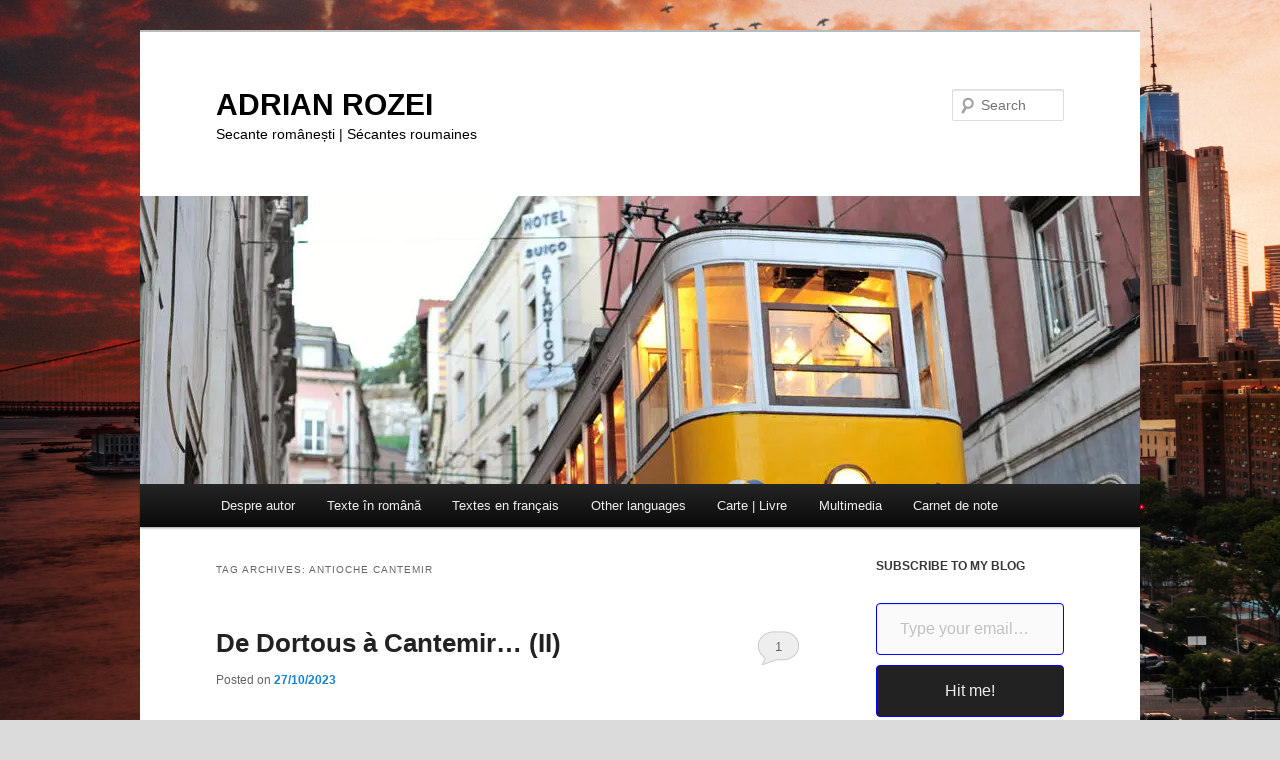

--- FILE ---
content_type: text/html; charset=UTF-8
request_url: https://adrian-rozei.net/tag/antioche-cantemir/
body_size: 18315
content:
<!DOCTYPE html>
<html lang="en-US">
<head>
<meta charset="UTF-8" />
<meta name="viewport" content="width=device-width, initial-scale=1.0" />
<title>
Antioche Cantemir | ADRIAN ROZEI	</title>
<link rel="profile" href="https://gmpg.org/xfn/11" />
<link rel="stylesheet" type="text/css" media="all" href="https://adrian-rozei.net/wp-content/themes/twentyeleven/style.css?ver=20251202" />
<link rel="pingback" href="https://adrian-rozei.net/xmlrpc.php">
<meta name='robots' content='max-image-preview:large' />
<link rel='dns-prefetch' href='//stats.wp.com' />
<link rel='dns-prefetch' href='//v0.wordpress.com' />
<link rel='dns-prefetch' href='//jetpack.wordpress.com' />
<link rel='dns-prefetch' href='//s0.wp.com' />
<link rel='dns-prefetch' href='//public-api.wordpress.com' />
<link rel='dns-prefetch' href='//0.gravatar.com' />
<link rel='dns-prefetch' href='//1.gravatar.com' />
<link rel='dns-prefetch' href='//2.gravatar.com' />
<link rel='dns-prefetch' href='//widgets.wp.com' />
<link rel='preconnect' href='//i0.wp.com' />
<link rel="alternate" type="application/rss+xml" title="ADRIAN ROZEI &raquo; Feed" href="https://adrian-rozei.net/feed/" />
<link rel="alternate" type="application/rss+xml" title="ADRIAN ROZEI &raquo; Comments Feed" href="https://adrian-rozei.net/comments/feed/" />
<link rel="alternate" type="application/rss+xml" title="ADRIAN ROZEI &raquo; Antioche Cantemir Tag Feed" href="https://adrian-rozei.net/tag/antioche-cantemir/feed/" />
<style id='wp-img-auto-sizes-contain-inline-css' type='text/css'>
img:is([sizes=auto i],[sizes^="auto," i]){contain-intrinsic-size:3000px 1500px}
/*# sourceURL=wp-img-auto-sizes-contain-inline-css */
</style>
<style id='wp-block-library-inline-css' type='text/css'>
:root{--wp-block-synced-color:#7a00df;--wp-block-synced-color--rgb:122,0,223;--wp-bound-block-color:var(--wp-block-synced-color);--wp-editor-canvas-background:#ddd;--wp-admin-theme-color:#007cba;--wp-admin-theme-color--rgb:0,124,186;--wp-admin-theme-color-darker-10:#006ba1;--wp-admin-theme-color-darker-10--rgb:0,107,160.5;--wp-admin-theme-color-darker-20:#005a87;--wp-admin-theme-color-darker-20--rgb:0,90,135;--wp-admin-border-width-focus:2px}@media (min-resolution:192dpi){:root{--wp-admin-border-width-focus:1.5px}}.wp-element-button{cursor:pointer}:root .has-very-light-gray-background-color{background-color:#eee}:root .has-very-dark-gray-background-color{background-color:#313131}:root .has-very-light-gray-color{color:#eee}:root .has-very-dark-gray-color{color:#313131}:root .has-vivid-green-cyan-to-vivid-cyan-blue-gradient-background{background:linear-gradient(135deg,#00d084,#0693e3)}:root .has-purple-crush-gradient-background{background:linear-gradient(135deg,#34e2e4,#4721fb 50%,#ab1dfe)}:root .has-hazy-dawn-gradient-background{background:linear-gradient(135deg,#faaca8,#dad0ec)}:root .has-subdued-olive-gradient-background{background:linear-gradient(135deg,#fafae1,#67a671)}:root .has-atomic-cream-gradient-background{background:linear-gradient(135deg,#fdd79a,#004a59)}:root .has-nightshade-gradient-background{background:linear-gradient(135deg,#330968,#31cdcf)}:root .has-midnight-gradient-background{background:linear-gradient(135deg,#020381,#2874fc)}:root{--wp--preset--font-size--normal:16px;--wp--preset--font-size--huge:42px}.has-regular-font-size{font-size:1em}.has-larger-font-size{font-size:2.625em}.has-normal-font-size{font-size:var(--wp--preset--font-size--normal)}.has-huge-font-size{font-size:var(--wp--preset--font-size--huge)}.has-text-align-center{text-align:center}.has-text-align-left{text-align:left}.has-text-align-right{text-align:right}.has-fit-text{white-space:nowrap!important}#end-resizable-editor-section{display:none}.aligncenter{clear:both}.items-justified-left{justify-content:flex-start}.items-justified-center{justify-content:center}.items-justified-right{justify-content:flex-end}.items-justified-space-between{justify-content:space-between}.screen-reader-text{border:0;clip-path:inset(50%);height:1px;margin:-1px;overflow:hidden;padding:0;position:absolute;width:1px;word-wrap:normal!important}.screen-reader-text:focus{background-color:#ddd;clip-path:none;color:#444;display:block;font-size:1em;height:auto;left:5px;line-height:normal;padding:15px 23px 14px;text-decoration:none;top:5px;width:auto;z-index:100000}html :where(.has-border-color){border-style:solid}html :where([style*=border-top-color]){border-top-style:solid}html :where([style*=border-right-color]){border-right-style:solid}html :where([style*=border-bottom-color]){border-bottom-style:solid}html :where([style*=border-left-color]){border-left-style:solid}html :where([style*=border-width]){border-style:solid}html :where([style*=border-top-width]){border-top-style:solid}html :where([style*=border-right-width]){border-right-style:solid}html :where([style*=border-bottom-width]){border-bottom-style:solid}html :where([style*=border-left-width]){border-left-style:solid}html :where(img[class*=wp-image-]){height:auto;max-width:100%}:where(figure){margin:0 0 1em}html :where(.is-position-sticky){--wp-admin--admin-bar--position-offset:var(--wp-admin--admin-bar--height,0px)}@media screen and (max-width:600px){html :where(.is-position-sticky){--wp-admin--admin-bar--position-offset:0px}}

/*# sourceURL=wp-block-library-inline-css */
</style><style id='wp-block-archives-inline-css' type='text/css'>
.wp-block-archives{box-sizing:border-box}.wp-block-archives-dropdown label{display:block}
/*# sourceURL=https://adrian-rozei.net/wp-includes/blocks/archives/style.min.css */
</style>
<style id='wp-block-categories-inline-css' type='text/css'>
.wp-block-categories{box-sizing:border-box}.wp-block-categories.alignleft{margin-right:2em}.wp-block-categories.alignright{margin-left:2em}.wp-block-categories.wp-block-categories-dropdown.aligncenter{text-align:center}.wp-block-categories .wp-block-categories__label{display:block;width:100%}
/*# sourceURL=https://adrian-rozei.net/wp-includes/blocks/categories/style.min.css */
</style>
<style id='wp-block-heading-inline-css' type='text/css'>
h1:where(.wp-block-heading).has-background,h2:where(.wp-block-heading).has-background,h3:where(.wp-block-heading).has-background,h4:where(.wp-block-heading).has-background,h5:where(.wp-block-heading).has-background,h6:where(.wp-block-heading).has-background{padding:1.25em 2.375em}h1.has-text-align-left[style*=writing-mode]:where([style*=vertical-lr]),h1.has-text-align-right[style*=writing-mode]:where([style*=vertical-rl]),h2.has-text-align-left[style*=writing-mode]:where([style*=vertical-lr]),h2.has-text-align-right[style*=writing-mode]:where([style*=vertical-rl]),h3.has-text-align-left[style*=writing-mode]:where([style*=vertical-lr]),h3.has-text-align-right[style*=writing-mode]:where([style*=vertical-rl]),h4.has-text-align-left[style*=writing-mode]:where([style*=vertical-lr]),h4.has-text-align-right[style*=writing-mode]:where([style*=vertical-rl]),h5.has-text-align-left[style*=writing-mode]:where([style*=vertical-lr]),h5.has-text-align-right[style*=writing-mode]:where([style*=vertical-rl]),h6.has-text-align-left[style*=writing-mode]:where([style*=vertical-lr]),h6.has-text-align-right[style*=writing-mode]:where([style*=vertical-rl]){rotate:180deg}
/*# sourceURL=https://adrian-rozei.net/wp-includes/blocks/heading/style.min.css */
</style>
<style id='wp-block-latest-comments-inline-css' type='text/css'>
ol.wp-block-latest-comments{box-sizing:border-box;margin-left:0}:where(.wp-block-latest-comments:not([style*=line-height] .wp-block-latest-comments__comment)){line-height:1.1}:where(.wp-block-latest-comments:not([style*=line-height] .wp-block-latest-comments__comment-excerpt p)){line-height:1.8}.has-dates :where(.wp-block-latest-comments:not([style*=line-height])),.has-excerpts :where(.wp-block-latest-comments:not([style*=line-height])){line-height:1.5}.wp-block-latest-comments .wp-block-latest-comments{padding-left:0}.wp-block-latest-comments__comment{list-style:none;margin-bottom:1em}.has-avatars .wp-block-latest-comments__comment{list-style:none;min-height:2.25em}.has-avatars .wp-block-latest-comments__comment .wp-block-latest-comments__comment-excerpt,.has-avatars .wp-block-latest-comments__comment .wp-block-latest-comments__comment-meta{margin-left:3.25em}.wp-block-latest-comments__comment-excerpt p{font-size:.875em;margin:.36em 0 1.4em}.wp-block-latest-comments__comment-date{display:block;font-size:.75em}.wp-block-latest-comments .avatar,.wp-block-latest-comments__comment-avatar{border-radius:1.5em;display:block;float:left;height:2.5em;margin-right:.75em;width:2.5em}.wp-block-latest-comments[class*=-font-size] a,.wp-block-latest-comments[style*=font-size] a{font-size:inherit}
/*# sourceURL=https://adrian-rozei.net/wp-includes/blocks/latest-comments/style.min.css */
</style>
<style id='wp-block-tag-cloud-inline-css' type='text/css'>
.wp-block-tag-cloud{box-sizing:border-box}.wp-block-tag-cloud.aligncenter{justify-content:center;text-align:center}.wp-block-tag-cloud a{display:inline-block;margin-right:5px}.wp-block-tag-cloud span{display:inline-block;margin-left:5px;text-decoration:none}:root :where(.wp-block-tag-cloud.is-style-outline){display:flex;flex-wrap:wrap;gap:1ch}:root :where(.wp-block-tag-cloud.is-style-outline a){border:1px solid;font-size:unset!important;margin-right:0;padding:1ch 2ch;text-decoration:none!important}
/*# sourceURL=https://adrian-rozei.net/wp-includes/blocks/tag-cloud/style.min.css */
</style>
<style id='wp-block-group-inline-css' type='text/css'>
.wp-block-group{box-sizing:border-box}:where(.wp-block-group.wp-block-group-is-layout-constrained){position:relative}
/*# sourceURL=https://adrian-rozei.net/wp-includes/blocks/group/style.min.css */
</style>
<style id='wp-block-group-theme-inline-css' type='text/css'>
:where(.wp-block-group.has-background){padding:1.25em 2.375em}
/*# sourceURL=https://adrian-rozei.net/wp-includes/blocks/group/theme.min.css */
</style>
<style id='wp-block-pullquote-inline-css' type='text/css'>
.wp-block-pullquote{box-sizing:border-box;margin:0 0 1em;overflow-wrap:break-word;padding:4em 0;text-align:center}.wp-block-pullquote blockquote,.wp-block-pullquote p{color:inherit}.wp-block-pullquote blockquote{margin:0}.wp-block-pullquote p{margin-top:0}.wp-block-pullquote p:last-child{margin-bottom:0}.wp-block-pullquote.alignleft,.wp-block-pullquote.alignright{max-width:420px}.wp-block-pullquote cite,.wp-block-pullquote footer{position:relative}.wp-block-pullquote .has-text-color a{color:inherit}.wp-block-pullquote.has-text-align-left blockquote{text-align:left}.wp-block-pullquote.has-text-align-right blockquote{text-align:right}.wp-block-pullquote.has-text-align-center blockquote{text-align:center}.wp-block-pullquote.is-style-solid-color{border:none}.wp-block-pullquote.is-style-solid-color blockquote{margin-left:auto;margin-right:auto;max-width:60%}.wp-block-pullquote.is-style-solid-color blockquote p{font-size:2em;margin-bottom:0;margin-top:0}.wp-block-pullquote.is-style-solid-color blockquote cite{font-style:normal;text-transform:none}.wp-block-pullquote :where(cite){color:inherit;display:block}
/*# sourceURL=https://adrian-rozei.net/wp-includes/blocks/pullquote/style.min.css */
</style>
<style id='wp-block-pullquote-theme-inline-css' type='text/css'>
.wp-block-pullquote{border-bottom:4px solid;border-top:4px solid;color:currentColor;margin-bottom:1.75em}.wp-block-pullquote :where(cite),.wp-block-pullquote :where(footer),.wp-block-pullquote__citation{color:currentColor;font-size:.8125em;font-style:normal;text-transform:uppercase}
/*# sourceURL=https://adrian-rozei.net/wp-includes/blocks/pullquote/theme.min.css */
</style>
<style id='wp-block-separator-inline-css' type='text/css'>
@charset "UTF-8";.wp-block-separator{border:none;border-top:2px solid}:root :where(.wp-block-separator.is-style-dots){height:auto;line-height:1;text-align:center}:root :where(.wp-block-separator.is-style-dots):before{color:currentColor;content:"···";font-family:serif;font-size:1.5em;letter-spacing:2em;padding-left:2em}.wp-block-separator.is-style-dots{background:none!important;border:none!important}
/*# sourceURL=https://adrian-rozei.net/wp-includes/blocks/separator/style.min.css */
</style>
<style id='wp-block-separator-theme-inline-css' type='text/css'>
.wp-block-separator.has-css-opacity{opacity:.4}.wp-block-separator{border:none;border-bottom:2px solid;margin-left:auto;margin-right:auto}.wp-block-separator.has-alpha-channel-opacity{opacity:1}.wp-block-separator:not(.is-style-wide):not(.is-style-dots){width:100px}.wp-block-separator.has-background:not(.is-style-dots){border-bottom:none;height:1px}.wp-block-separator.has-background:not(.is-style-wide):not(.is-style-dots){height:2px}
/*# sourceURL=https://adrian-rozei.net/wp-includes/blocks/separator/theme.min.css */
</style>
<style id='global-styles-inline-css' type='text/css'>
:root{--wp--preset--aspect-ratio--square: 1;--wp--preset--aspect-ratio--4-3: 4/3;--wp--preset--aspect-ratio--3-4: 3/4;--wp--preset--aspect-ratio--3-2: 3/2;--wp--preset--aspect-ratio--2-3: 2/3;--wp--preset--aspect-ratio--16-9: 16/9;--wp--preset--aspect-ratio--9-16: 9/16;--wp--preset--color--black: #000;--wp--preset--color--cyan-bluish-gray: #abb8c3;--wp--preset--color--white: #fff;--wp--preset--color--pale-pink: #f78da7;--wp--preset--color--vivid-red: #cf2e2e;--wp--preset--color--luminous-vivid-orange: #ff6900;--wp--preset--color--luminous-vivid-amber: #fcb900;--wp--preset--color--light-green-cyan: #7bdcb5;--wp--preset--color--vivid-green-cyan: #00d084;--wp--preset--color--pale-cyan-blue: #8ed1fc;--wp--preset--color--vivid-cyan-blue: #0693e3;--wp--preset--color--vivid-purple: #9b51e0;--wp--preset--color--blue: #1982d1;--wp--preset--color--dark-gray: #373737;--wp--preset--color--medium-gray: #666;--wp--preset--color--light-gray: #e2e2e2;--wp--preset--gradient--vivid-cyan-blue-to-vivid-purple: linear-gradient(135deg,rgb(6,147,227) 0%,rgb(155,81,224) 100%);--wp--preset--gradient--light-green-cyan-to-vivid-green-cyan: linear-gradient(135deg,rgb(122,220,180) 0%,rgb(0,208,130) 100%);--wp--preset--gradient--luminous-vivid-amber-to-luminous-vivid-orange: linear-gradient(135deg,rgb(252,185,0) 0%,rgb(255,105,0) 100%);--wp--preset--gradient--luminous-vivid-orange-to-vivid-red: linear-gradient(135deg,rgb(255,105,0) 0%,rgb(207,46,46) 100%);--wp--preset--gradient--very-light-gray-to-cyan-bluish-gray: linear-gradient(135deg,rgb(238,238,238) 0%,rgb(169,184,195) 100%);--wp--preset--gradient--cool-to-warm-spectrum: linear-gradient(135deg,rgb(74,234,220) 0%,rgb(151,120,209) 20%,rgb(207,42,186) 40%,rgb(238,44,130) 60%,rgb(251,105,98) 80%,rgb(254,248,76) 100%);--wp--preset--gradient--blush-light-purple: linear-gradient(135deg,rgb(255,206,236) 0%,rgb(152,150,240) 100%);--wp--preset--gradient--blush-bordeaux: linear-gradient(135deg,rgb(254,205,165) 0%,rgb(254,45,45) 50%,rgb(107,0,62) 100%);--wp--preset--gradient--luminous-dusk: linear-gradient(135deg,rgb(255,203,112) 0%,rgb(199,81,192) 50%,rgb(65,88,208) 100%);--wp--preset--gradient--pale-ocean: linear-gradient(135deg,rgb(255,245,203) 0%,rgb(182,227,212) 50%,rgb(51,167,181) 100%);--wp--preset--gradient--electric-grass: linear-gradient(135deg,rgb(202,248,128) 0%,rgb(113,206,126) 100%);--wp--preset--gradient--midnight: linear-gradient(135deg,rgb(2,3,129) 0%,rgb(40,116,252) 100%);--wp--preset--font-size--small: 13px;--wp--preset--font-size--medium: 20px;--wp--preset--font-size--large: 36px;--wp--preset--font-size--x-large: 42px;--wp--preset--spacing--20: 0.44rem;--wp--preset--spacing--30: 0.67rem;--wp--preset--spacing--40: 1rem;--wp--preset--spacing--50: 1.5rem;--wp--preset--spacing--60: 2.25rem;--wp--preset--spacing--70: 3.38rem;--wp--preset--spacing--80: 5.06rem;--wp--preset--shadow--natural: 6px 6px 9px rgba(0, 0, 0, 0.2);--wp--preset--shadow--deep: 12px 12px 50px rgba(0, 0, 0, 0.4);--wp--preset--shadow--sharp: 6px 6px 0px rgba(0, 0, 0, 0.2);--wp--preset--shadow--outlined: 6px 6px 0px -3px rgb(255, 255, 255), 6px 6px rgb(0, 0, 0);--wp--preset--shadow--crisp: 6px 6px 0px rgb(0, 0, 0);}:where(.is-layout-flex){gap: 0.5em;}:where(.is-layout-grid){gap: 0.5em;}body .is-layout-flex{display: flex;}.is-layout-flex{flex-wrap: wrap;align-items: center;}.is-layout-flex > :is(*, div){margin: 0;}body .is-layout-grid{display: grid;}.is-layout-grid > :is(*, div){margin: 0;}:where(.wp-block-columns.is-layout-flex){gap: 2em;}:where(.wp-block-columns.is-layout-grid){gap: 2em;}:where(.wp-block-post-template.is-layout-flex){gap: 1.25em;}:where(.wp-block-post-template.is-layout-grid){gap: 1.25em;}.has-black-color{color: var(--wp--preset--color--black) !important;}.has-cyan-bluish-gray-color{color: var(--wp--preset--color--cyan-bluish-gray) !important;}.has-white-color{color: var(--wp--preset--color--white) !important;}.has-pale-pink-color{color: var(--wp--preset--color--pale-pink) !important;}.has-vivid-red-color{color: var(--wp--preset--color--vivid-red) !important;}.has-luminous-vivid-orange-color{color: var(--wp--preset--color--luminous-vivid-orange) !important;}.has-luminous-vivid-amber-color{color: var(--wp--preset--color--luminous-vivid-amber) !important;}.has-light-green-cyan-color{color: var(--wp--preset--color--light-green-cyan) !important;}.has-vivid-green-cyan-color{color: var(--wp--preset--color--vivid-green-cyan) !important;}.has-pale-cyan-blue-color{color: var(--wp--preset--color--pale-cyan-blue) !important;}.has-vivid-cyan-blue-color{color: var(--wp--preset--color--vivid-cyan-blue) !important;}.has-vivid-purple-color{color: var(--wp--preset--color--vivid-purple) !important;}.has-black-background-color{background-color: var(--wp--preset--color--black) !important;}.has-cyan-bluish-gray-background-color{background-color: var(--wp--preset--color--cyan-bluish-gray) !important;}.has-white-background-color{background-color: var(--wp--preset--color--white) !important;}.has-pale-pink-background-color{background-color: var(--wp--preset--color--pale-pink) !important;}.has-vivid-red-background-color{background-color: var(--wp--preset--color--vivid-red) !important;}.has-luminous-vivid-orange-background-color{background-color: var(--wp--preset--color--luminous-vivid-orange) !important;}.has-luminous-vivid-amber-background-color{background-color: var(--wp--preset--color--luminous-vivid-amber) !important;}.has-light-green-cyan-background-color{background-color: var(--wp--preset--color--light-green-cyan) !important;}.has-vivid-green-cyan-background-color{background-color: var(--wp--preset--color--vivid-green-cyan) !important;}.has-pale-cyan-blue-background-color{background-color: var(--wp--preset--color--pale-cyan-blue) !important;}.has-vivid-cyan-blue-background-color{background-color: var(--wp--preset--color--vivid-cyan-blue) !important;}.has-vivid-purple-background-color{background-color: var(--wp--preset--color--vivid-purple) !important;}.has-black-border-color{border-color: var(--wp--preset--color--black) !important;}.has-cyan-bluish-gray-border-color{border-color: var(--wp--preset--color--cyan-bluish-gray) !important;}.has-white-border-color{border-color: var(--wp--preset--color--white) !important;}.has-pale-pink-border-color{border-color: var(--wp--preset--color--pale-pink) !important;}.has-vivid-red-border-color{border-color: var(--wp--preset--color--vivid-red) !important;}.has-luminous-vivid-orange-border-color{border-color: var(--wp--preset--color--luminous-vivid-orange) !important;}.has-luminous-vivid-amber-border-color{border-color: var(--wp--preset--color--luminous-vivid-amber) !important;}.has-light-green-cyan-border-color{border-color: var(--wp--preset--color--light-green-cyan) !important;}.has-vivid-green-cyan-border-color{border-color: var(--wp--preset--color--vivid-green-cyan) !important;}.has-pale-cyan-blue-border-color{border-color: var(--wp--preset--color--pale-cyan-blue) !important;}.has-vivid-cyan-blue-border-color{border-color: var(--wp--preset--color--vivid-cyan-blue) !important;}.has-vivid-purple-border-color{border-color: var(--wp--preset--color--vivid-purple) !important;}.has-vivid-cyan-blue-to-vivid-purple-gradient-background{background: var(--wp--preset--gradient--vivid-cyan-blue-to-vivid-purple) !important;}.has-light-green-cyan-to-vivid-green-cyan-gradient-background{background: var(--wp--preset--gradient--light-green-cyan-to-vivid-green-cyan) !important;}.has-luminous-vivid-amber-to-luminous-vivid-orange-gradient-background{background: var(--wp--preset--gradient--luminous-vivid-amber-to-luminous-vivid-orange) !important;}.has-luminous-vivid-orange-to-vivid-red-gradient-background{background: var(--wp--preset--gradient--luminous-vivid-orange-to-vivid-red) !important;}.has-very-light-gray-to-cyan-bluish-gray-gradient-background{background: var(--wp--preset--gradient--very-light-gray-to-cyan-bluish-gray) !important;}.has-cool-to-warm-spectrum-gradient-background{background: var(--wp--preset--gradient--cool-to-warm-spectrum) !important;}.has-blush-light-purple-gradient-background{background: var(--wp--preset--gradient--blush-light-purple) !important;}.has-blush-bordeaux-gradient-background{background: var(--wp--preset--gradient--blush-bordeaux) !important;}.has-luminous-dusk-gradient-background{background: var(--wp--preset--gradient--luminous-dusk) !important;}.has-pale-ocean-gradient-background{background: var(--wp--preset--gradient--pale-ocean) !important;}.has-electric-grass-gradient-background{background: var(--wp--preset--gradient--electric-grass) !important;}.has-midnight-gradient-background{background: var(--wp--preset--gradient--midnight) !important;}.has-small-font-size{font-size: var(--wp--preset--font-size--small) !important;}.has-medium-font-size{font-size: var(--wp--preset--font-size--medium) !important;}.has-large-font-size{font-size: var(--wp--preset--font-size--large) !important;}.has-x-large-font-size{font-size: var(--wp--preset--font-size--x-large) !important;}
:root :where(.wp-block-pullquote){font-size: 1.5em;line-height: 1.6;}
/*# sourceURL=global-styles-inline-css */
</style>

<style id='classic-theme-styles-inline-css' type='text/css'>
/*! This file is auto-generated */
.wp-block-button__link{color:#fff;background-color:#32373c;border-radius:9999px;box-shadow:none;text-decoration:none;padding:calc(.667em + 2px) calc(1.333em + 2px);font-size:1.125em}.wp-block-file__button{background:#32373c;color:#fff;text-decoration:none}
/*# sourceURL=/wp-includes/css/classic-themes.min.css */
</style>
<link rel='stylesheet' id='wpo_min-header-0-css' href='https://adrian-rozei.net/wp-content/cache/wpo-minify/1768444579/assets/wpo-minify-header-d53d297f.min.css' type='text/css' media='all' />
<script type="text/javascript" src="https://adrian-rozei.net/wp-content/cache/wpo-minify/1768444579/assets/wpo-minify-header-ff261826.min.js" id="wpo_min-header-0-js"></script>
<script type="text/javascript" src="https://adrian-rozei.net/wp-content/cache/wpo-minify/1768444579/assets/wpo-minify-header-3abc640f.min.js" id="wpo_min-header-1-js"></script>
<script type="text/javascript" src="https://adrian-rozei.net/wp-content/cache/wpo-minify/1768444579/assets/wpo-minify-header-a94c09fa.min.js" id="wpo_min-header-2-js"></script>
<link rel="https://api.w.org/" href="https://adrian-rozei.net/wp-json/" /><link rel="alternate" title="JSON" type="application/json" href="https://adrian-rozei.net/wp-json/wp/v2/tags/4251" /><link rel="EditURI" type="application/rsd+xml" title="RSD" href="https://adrian-rozei.net/xmlrpc.php?rsd" />
<meta name="generator" content="WordPress 6.9" />
<script type="text/javascript">
(function(url){
	if(/(?:Chrome\/26\.0\.1410\.63 Safari\/537\.31|WordfenceTestMonBot)/.test(navigator.userAgent)){ return; }
	var addEvent = function(evt, handler) {
		if (window.addEventListener) {
			document.addEventListener(evt, handler, false);
		} else if (window.attachEvent) {
			document.attachEvent('on' + evt, handler);
		}
	};
	var removeEvent = function(evt, handler) {
		if (window.removeEventListener) {
			document.removeEventListener(evt, handler, false);
		} else if (window.detachEvent) {
			document.detachEvent('on' + evt, handler);
		}
	};
	var evts = 'contextmenu dblclick drag dragend dragenter dragleave dragover dragstart drop keydown keypress keyup mousedown mousemove mouseout mouseover mouseup mousewheel scroll'.split(' ');
	var logHuman = function() {
		if (window.wfLogHumanRan) { return; }
		window.wfLogHumanRan = true;
		var wfscr = document.createElement('script');
		wfscr.type = 'text/javascript';
		wfscr.async = true;
		wfscr.src = url + '&r=' + Math.random();
		(document.getElementsByTagName('head')[0]||document.getElementsByTagName('body')[0]).appendChild(wfscr);
		for (var i = 0; i < evts.length; i++) {
			removeEvent(evts[i], logHuman);
		}
	};
	for (var i = 0; i < evts.length; i++) {
		addEvent(evts[i], logHuman);
	}
})('//adrian-rozei.net/?wordfence_lh=1&hid=D02EDF3DCBB0335FFA0C81674EF49E1E');
</script>	<style>img#wpstats{display:none}</style>
				<style type="text/css" id="twentyeleven-header-css">
				#site-title a,
		#site-description {
			color: #000000;
		}
		</style>
		<style type="text/css" id="custom-background-css">
body.custom-background { background-color: #dbdbdb; background-image: url("https://adrian-rozei.net/wp-content/images/andre-benz-lIa03ti94ec-unsplash.jpg"); background-position: center center; background-size: cover; background-repeat: no-repeat; background-attachment: fixed; }
</style>
	
<!-- Jetpack Open Graph Tags -->
<meta property="og:type" content="website" />
<meta property="og:title" content="Antioche Cantemir &#8211; ADRIAN ROZEI" />
<meta property="og:url" content="https://adrian-rozei.net/tag/antioche-cantemir/" />
<meta property="og:site_name" content="ADRIAN ROZEI" />
<meta property="og:image" content="https://s0.wp.com/i/blank.jpg" />
<meta property="og:image:width" content="200" />
<meta property="og:image:height" content="200" />
<meta property="og:image:alt" content="" />
<meta property="og:locale" content="en_US" />

<!-- End Jetpack Open Graph Tags -->
		<style type="text/css" id="wp-custom-css">
			html body img.size-full, html body img.size-large {
    width: 100%;
}		</style>
		<style id='jetpack-block-subscriptions-inline-css' type='text/css'>
.is-style-compact .is-not-subscriber .wp-block-button__link,.is-style-compact .is-not-subscriber .wp-block-jetpack-subscriptions__button{border-end-start-radius:0!important;border-start-start-radius:0!important;margin-inline-start:0!important}.is-style-compact .is-not-subscriber .components-text-control__input,.is-style-compact .is-not-subscriber p#subscribe-email input[type=email]{border-end-end-radius:0!important;border-start-end-radius:0!important}.is-style-compact:not(.wp-block-jetpack-subscriptions__use-newline) .components-text-control__input{border-inline-end-width:0!important}.wp-block-jetpack-subscriptions.wp-block-jetpack-subscriptions__supports-newline .wp-block-jetpack-subscriptions__form-container{display:flex;flex-direction:column}.wp-block-jetpack-subscriptions.wp-block-jetpack-subscriptions__supports-newline:not(.wp-block-jetpack-subscriptions__use-newline) .is-not-subscriber .wp-block-jetpack-subscriptions__form-elements{align-items:flex-start;display:flex}.wp-block-jetpack-subscriptions.wp-block-jetpack-subscriptions__supports-newline:not(.wp-block-jetpack-subscriptions__use-newline) p#subscribe-submit{display:flex;justify-content:center}.wp-block-jetpack-subscriptions.wp-block-jetpack-subscriptions__supports-newline .wp-block-jetpack-subscriptions__form .wp-block-jetpack-subscriptions__button,.wp-block-jetpack-subscriptions.wp-block-jetpack-subscriptions__supports-newline .wp-block-jetpack-subscriptions__form .wp-block-jetpack-subscriptions__textfield .components-text-control__input,.wp-block-jetpack-subscriptions.wp-block-jetpack-subscriptions__supports-newline .wp-block-jetpack-subscriptions__form button,.wp-block-jetpack-subscriptions.wp-block-jetpack-subscriptions__supports-newline .wp-block-jetpack-subscriptions__form input[type=email],.wp-block-jetpack-subscriptions.wp-block-jetpack-subscriptions__supports-newline form .wp-block-jetpack-subscriptions__button,.wp-block-jetpack-subscriptions.wp-block-jetpack-subscriptions__supports-newline form .wp-block-jetpack-subscriptions__textfield .components-text-control__input,.wp-block-jetpack-subscriptions.wp-block-jetpack-subscriptions__supports-newline form button,.wp-block-jetpack-subscriptions.wp-block-jetpack-subscriptions__supports-newline form input[type=email]{box-sizing:border-box;cursor:pointer;line-height:1.3;min-width:auto!important;white-space:nowrap!important}.wp-block-jetpack-subscriptions.wp-block-jetpack-subscriptions__supports-newline .wp-block-jetpack-subscriptions__form input[type=email]::placeholder,.wp-block-jetpack-subscriptions.wp-block-jetpack-subscriptions__supports-newline .wp-block-jetpack-subscriptions__form input[type=email]:disabled,.wp-block-jetpack-subscriptions.wp-block-jetpack-subscriptions__supports-newline form input[type=email]::placeholder,.wp-block-jetpack-subscriptions.wp-block-jetpack-subscriptions__supports-newline form input[type=email]:disabled{color:currentColor;opacity:.5}.wp-block-jetpack-subscriptions.wp-block-jetpack-subscriptions__supports-newline .wp-block-jetpack-subscriptions__form .wp-block-jetpack-subscriptions__button,.wp-block-jetpack-subscriptions.wp-block-jetpack-subscriptions__supports-newline .wp-block-jetpack-subscriptions__form button,.wp-block-jetpack-subscriptions.wp-block-jetpack-subscriptions__supports-newline form .wp-block-jetpack-subscriptions__button,.wp-block-jetpack-subscriptions.wp-block-jetpack-subscriptions__supports-newline form button{border-color:#0000;border-style:solid}.wp-block-jetpack-subscriptions.wp-block-jetpack-subscriptions__supports-newline .wp-block-jetpack-subscriptions__form .wp-block-jetpack-subscriptions__textfield,.wp-block-jetpack-subscriptions.wp-block-jetpack-subscriptions__supports-newline .wp-block-jetpack-subscriptions__form p#subscribe-email,.wp-block-jetpack-subscriptions.wp-block-jetpack-subscriptions__supports-newline form .wp-block-jetpack-subscriptions__textfield,.wp-block-jetpack-subscriptions.wp-block-jetpack-subscriptions__supports-newline form p#subscribe-email{background:#0000;flex-grow:1}.wp-block-jetpack-subscriptions.wp-block-jetpack-subscriptions__supports-newline .wp-block-jetpack-subscriptions__form .wp-block-jetpack-subscriptions__textfield .components-base-control__field,.wp-block-jetpack-subscriptions.wp-block-jetpack-subscriptions__supports-newline .wp-block-jetpack-subscriptions__form .wp-block-jetpack-subscriptions__textfield .components-text-control__input,.wp-block-jetpack-subscriptions.wp-block-jetpack-subscriptions__supports-newline .wp-block-jetpack-subscriptions__form .wp-block-jetpack-subscriptions__textfield input[type=email],.wp-block-jetpack-subscriptions.wp-block-jetpack-subscriptions__supports-newline .wp-block-jetpack-subscriptions__form p#subscribe-email .components-base-control__field,.wp-block-jetpack-subscriptions.wp-block-jetpack-subscriptions__supports-newline .wp-block-jetpack-subscriptions__form p#subscribe-email .components-text-control__input,.wp-block-jetpack-subscriptions.wp-block-jetpack-subscriptions__supports-newline .wp-block-jetpack-subscriptions__form p#subscribe-email input[type=email],.wp-block-jetpack-subscriptions.wp-block-jetpack-subscriptions__supports-newline form .wp-block-jetpack-subscriptions__textfield .components-base-control__field,.wp-block-jetpack-subscriptions.wp-block-jetpack-subscriptions__supports-newline form .wp-block-jetpack-subscriptions__textfield .components-text-control__input,.wp-block-jetpack-subscriptions.wp-block-jetpack-subscriptions__supports-newline form .wp-block-jetpack-subscriptions__textfield input[type=email],.wp-block-jetpack-subscriptions.wp-block-jetpack-subscriptions__supports-newline form p#subscribe-email .components-base-control__field,.wp-block-jetpack-subscriptions.wp-block-jetpack-subscriptions__supports-newline form p#subscribe-email .components-text-control__input,.wp-block-jetpack-subscriptions.wp-block-jetpack-subscriptions__supports-newline form p#subscribe-email input[type=email]{height:auto;margin:0;width:100%}.wp-block-jetpack-subscriptions.wp-block-jetpack-subscriptions__supports-newline .wp-block-jetpack-subscriptions__form p#subscribe-email,.wp-block-jetpack-subscriptions.wp-block-jetpack-subscriptions__supports-newline .wp-block-jetpack-subscriptions__form p#subscribe-submit,.wp-block-jetpack-subscriptions.wp-block-jetpack-subscriptions__supports-newline form p#subscribe-email,.wp-block-jetpack-subscriptions.wp-block-jetpack-subscriptions__supports-newline form p#subscribe-submit{line-height:0;margin:0;padding:0}.wp-block-jetpack-subscriptions.wp-block-jetpack-subscriptions__supports-newline.wp-block-jetpack-subscriptions__show-subs .wp-block-jetpack-subscriptions__subscount{font-size:16px;margin:8px 0;text-align:end}.wp-block-jetpack-subscriptions.wp-block-jetpack-subscriptions__supports-newline.wp-block-jetpack-subscriptions__use-newline .wp-block-jetpack-subscriptions__form-elements{display:block}.wp-block-jetpack-subscriptions.wp-block-jetpack-subscriptions__supports-newline.wp-block-jetpack-subscriptions__use-newline .wp-block-jetpack-subscriptions__button,.wp-block-jetpack-subscriptions.wp-block-jetpack-subscriptions__supports-newline.wp-block-jetpack-subscriptions__use-newline button{display:inline-block;max-width:100%}.wp-block-jetpack-subscriptions.wp-block-jetpack-subscriptions__supports-newline.wp-block-jetpack-subscriptions__use-newline .wp-block-jetpack-subscriptions__subscount{text-align:start}#subscribe-submit.is-link{text-align:center;width:auto!important}#subscribe-submit.is-link a{margin-left:0!important;margin-top:0!important;width:auto!important}@keyframes jetpack-memberships_button__spinner-animation{to{transform:rotate(1turn)}}.jetpack-memberships-spinner{display:none;height:1em;margin:0 0 0 5px;width:1em}.jetpack-memberships-spinner svg{height:100%;margin-bottom:-2px;width:100%}.jetpack-memberships-spinner-rotating{animation:jetpack-memberships_button__spinner-animation .75s linear infinite;transform-origin:center}.is-loading .jetpack-memberships-spinner{display:inline-block}body.jetpack-memberships-modal-open{overflow:hidden}dialog.jetpack-memberships-modal{opacity:1}dialog.jetpack-memberships-modal,dialog.jetpack-memberships-modal iframe{background:#0000;border:0;bottom:0;box-shadow:none;height:100%;left:0;margin:0;padding:0;position:fixed;right:0;top:0;width:100%}dialog.jetpack-memberships-modal::backdrop{background-color:#000;opacity:.7;transition:opacity .2s ease-out}dialog.jetpack-memberships-modal.is-loading,dialog.jetpack-memberships-modal.is-loading::backdrop{opacity:0}
/*# sourceURL=https://adrian-rozei.net/wp-content/plugins/jetpack/_inc/blocks/subscriptions/view.css?minify=false */
</style>
<link rel='stylesheet' id='wpo_min-footer-0-css' href='https://adrian-rozei.net/wp-content/cache/wpo-minify/1768444579/assets/wpo-minify-footer-016e2369.min.css' type='text/css' media='all' />
</head>

<body class="archive tag tag-antioche-cantemir tag-4251 custom-background wp-embed-responsive wp-theme-twentyeleven single-author two-column right-sidebar">
<div class="skip-link"><a class="assistive-text" href="#content">Skip to primary content</a></div><div class="skip-link"><a class="assistive-text" href="#secondary">Skip to secondary content</a></div><div id="page" class="hfeed">
	<header id="branding">
			<hgroup>
									<h1 id="site-title"><span><a href="https://adrian-rozei.net/" rel="home" >ADRIAN ROZEI</a></span></h1>
										<h2 id="site-description">Secante românești | Sécantes roumaines</h2>
							</hgroup>

						<a href="https://adrian-rozei.net/" rel="home" >
				<img src="https://adrian-rozei.net/wp-content/images/trolley.jpg" width="1000" height="288" alt="ADRIAN ROZEI" srcset="https://i0.wp.com/adrian-rozei.net/wp-content/images/trolley.jpg?w=1000&amp;ssl=1 1000w, https://i0.wp.com/adrian-rozei.net/wp-content/images/trolley.jpg?resize=300%2C86&amp;ssl=1 300w, https://i0.wp.com/adrian-rozei.net/wp-content/images/trolley.jpg?resize=768%2C221&amp;ssl=1 768w, https://i0.wp.com/adrian-rozei.net/wp-content/images/trolley.jpg?resize=500%2C144&amp;ssl=1 500w" sizes="(max-width: 1000px) 100vw, 1000px" decoding="async" fetchpriority="high" />			</a>
			
									<form method="get" id="searchform" action="https://adrian-rozei.net/">
		<label for="s" class="assistive-text">Search</label>
		<input type="text" class="field" name="s" id="s" placeholder="Search" />
		<input type="submit" class="submit" name="submit" id="searchsubmit" value="Search" />
	</form>
			
			<nav id="access">
				<h3 class="assistive-text">Main menu</h3>
				<div class="menu-menu-1-container"><ul id="menu-menu-1" class="menu"><li id="menu-item-286" class="menu-item menu-item-type-post_type menu-item-object-page menu-item-has-children menu-item-286"><a href="https://adrian-rozei.net/adrian-irvin-rozei/" title="Despre Adrian Rozei">Despre autor</a>
<ul class="sub-menu">
	<li id="menu-item-291" class="menu-item menu-item-type-post_type menu-item-object-page menu-item-291"><a href="https://adrian-rozei.net/contact/">Contact</a></li>
</ul>
</li>
<li id="menu-item-287" class="menu-item menu-item-type-post_type menu-item-object-page menu-item-287"><a href="https://adrian-rozei.net/in-romana/" title="Articole în românește">Texte în română</a></li>
<li id="menu-item-288" class="menu-item menu-item-type-post_type menu-item-object-page menu-item-288"><a href="https://adrian-rozei.net/articles-en-francais/">Textes en français</a></li>
<li id="menu-item-7047" class="menu-item menu-item-type-post_type menu-item-object-page menu-item-7047"><a href="https://adrian-rozei.net/other-languages/" title="Articles in English and Italian">Other languages</a></li>
<li id="menu-item-289" class="menu-item menu-item-type-post_type menu-item-object-page menu-item-289"><a href="https://adrian-rozei.net/carte-livre/">Carte | Livre</a></li>
<li id="menu-item-290" class="menu-item menu-item-type-post_type menu-item-object-page menu-item-290"><a href="https://adrian-rozei.net/multimedia/">Multimedia</a></li>
<li id="menu-item-7042" class="menu-item menu-item-type-post_type menu-item-object-page menu-item-7042"><a href="https://adrian-rozei.net/carnet-de-note/">Carnet de note</a></li>
</ul></div>			</nav><!-- #access -->
	</header><!-- #branding -->


	<div id="main">

		<section id="primary">
			<div id="content" role="main">

			
				<header class="page-header">
					<h1 class="page-title">
					Tag Archives: <span>Antioche Cantemir</span>					</h1>

									</header>

				
				
					
	<article id="post-12359" class="post-12359 post type-post status-publish format-standard hentry category-cronici-pseudo-artistice category-francais tag-3r tag-abbe-du-guasco tag-antioche-cantemir tag-antonio-machado tag-cantares tag-cantemirestii tag-demetrius-cantemir tag-dortous-de-mairan tag-memorie-si-speranta tag-mme-geoffrin tag-pays-roumains tag-radacini-racines-radici tag-stefan-lemny">
		<header class="entry-header">
						<h1 class="entry-title"><a href="https://adrian-rozei.net/de-dortous-a-cantemir-ii/" rel="bookmark">De Dortous à Cantemir… (II)</a></h1>
			
						<div class="entry-meta">
				<span class="sep">Posted on </span><a href="https://adrian-rozei.net/de-dortous-a-cantemir-ii/" title="12:46 pm" rel="bookmark"><time class="entry-date" datetime="2023-10-27T12:46:46+03:00">27/10/2023</time></a><span class="by-author"> <span class="sep"> by </span> <span class="author vcard"><a class="url fn n" href="https://adrian-rozei.net/author/admin/" title="View all posts by admin" rel="author">admin</a></span></span>			</div><!-- .entry-meta -->
			
						<div class="comments-link">
				<a href="https://adrian-rozei.net/de-dortous-a-cantemir-ii/#comments">1</a>			</div>
					</header><!-- .entry-header -->

				<div class="entry-content">
			<p><em><strong>…ou « Golpe a golpe, verso a verso! » </strong></em></p>
<p><strong> </strong></p>
<p><span style="text-decoration: underline;"><strong>La Bastide Vieille, mars 2023</strong></span><strong> </strong></p>
<p><strong><div class="su-note"  style="border-color:#e5e54c;border-radius:3px;-moz-border-radius:3px;-webkit-border-radius:3px;"><div class="su-note-inner su-u-clearfix su-u-trim" style="background-color:#FFFF66;border-color:#ffffff;color:#333333;border-radius:3px;-moz-border-radius:3px;-webkit-border-radius:3px;">Texte publié dans la revue « 3R – Rădăcini/Racines/Radici » numéros 61 – 66, janvier – juin 2023, édité par l’Association « Memorie și speranță » à Bucarest (Roumanie).</div></div></strong></p>
<p><a href="https://i0.wp.com/adrian-rozei.net/wp-content/images/Wilson-III-3R-coperta-1_2-3.jpg?ssl=1" data-rel="lightbox-image-0" data-rl_title="" data-rl_caption="" title=""><img data-recalc-dims="1" decoding="async" data-attachment-id="12368" data-permalink="https://adrian-rozei.net/de-dortous-a-cantemir-ii/wilson-iii-3r-coperta-1_2-4/" data-orig-file="https://i0.wp.com/adrian-rozei.net/wp-content/images/Wilson-III-3R-coperta-1_2-3.jpg?fit=848%2C1200&amp;ssl=1" data-orig-size="848,1200" data-comments-opened="1" data-image-meta="{&quot;aperture&quot;:&quot;0&quot;,&quot;credit&quot;:&quot;&quot;,&quot;camera&quot;:&quot;&quot;,&quot;caption&quot;:&quot;&quot;,&quot;created_timestamp&quot;:&quot;0&quot;,&quot;copyright&quot;:&quot;&quot;,&quot;focal_length&quot;:&quot;0&quot;,&quot;iso&quot;:&quot;0&quot;,&quot;shutter_speed&quot;:&quot;0&quot;,&quot;title&quot;:&quot;&quot;,&quot;orientation&quot;:&quot;1&quot;}" data-image-title="Wilson (III) 3R coperta 1_2" data-image-description="" data-image-caption="" data-medium-file="https://i0.wp.com/adrian-rozei.net/wp-content/images/Wilson-III-3R-coperta-1_2-3.jpg?fit=212%2C300&amp;ssl=1" data-large-file="https://i0.wp.com/adrian-rozei.net/wp-content/images/Wilson-III-3R-coperta-1_2-3.jpg?fit=424%2C600&amp;ssl=1" class=" wp-image-12368 alignleft" src="https://i0.wp.com/adrian-rozei.net/wp-content/images/Wilson-III-3R-coperta-1_2-3.jpg?resize=243%2C339&#038;ssl=1" alt="" width="243" height="339" /></a> <a href="https://i0.wp.com/adrian-rozei.net/wp-content/images/Wilson-III-3R-coperta-2_2-3.jpg?ssl=1" data-rel="lightbox-image-1" data-rl_title="" data-rl_caption="" title=""><img data-recalc-dims="1" decoding="async" data-attachment-id="12369" data-permalink="https://adrian-rozei.net/de-dortous-a-cantemir-ii/wilson-iii-3r-coperta-2_2-4/" data-orig-file="https://i0.wp.com/adrian-rozei.net/wp-content/images/Wilson-III-3R-coperta-2_2-3.jpg?fit=884%2C1200&amp;ssl=1" data-orig-size="884,1200" data-comments-opened="1" data-image-meta="{&quot;aperture&quot;:&quot;0&quot;,&quot;credit&quot;:&quot;&quot;,&quot;camera&quot;:&quot;&quot;,&quot;caption&quot;:&quot;&quot;,&quot;created_timestamp&quot;:&quot;0&quot;,&quot;copyright&quot;:&quot;&quot;,&quot;focal_length&quot;:&quot;0&quot;,&quot;iso&quot;:&quot;0&quot;,&quot;shutter_speed&quot;:&quot;0&quot;,&quot;title&quot;:&quot;&quot;,&quot;orientation&quot;:&quot;1&quot;}" data-image-title="Wilson (III) 3R coperta 2_2" data-image-description="" data-image-caption="" data-medium-file="https://i0.wp.com/adrian-rozei.net/wp-content/images/Wilson-III-3R-coperta-2_2-3.jpg?fit=221%2C300&amp;ssl=1" data-large-file="https://i0.wp.com/adrian-rozei.net/wp-content/images/Wilson-III-3R-coperta-2_2-3.jpg?fit=442%2C600&amp;ssl=1" class=" wp-image-12369 alignleft" src="https://i0.wp.com/adrian-rozei.net/wp-content/images/Wilson-III-3R-coperta-2_2-3.jpg?resize=253%2C339&#038;ssl=1" alt="" width="253" height="339" /></a><strong>Une image intéressante, sinon authentique, de l&#8217;atmosphère qui régnait dans le salon littéraire tenu par Mme Geoffrin, est reproduite par le tableau &#8220;Lecture de la tragédie de Voltaire &#8220;L&#8217;Orphelin de la Chine&#8221;, dans le salon de Mme Geoffrin en 1755&#8243;, signé par Anicet Charles Gabriel Lemonnier et que l&#8217;on retrouve aujourd&#8217;hui au château de Malmaison.</strong></p>
<p style="text-align: center;"><strong><a href="https://i0.wp.com/adrian-rozei.net/wp-content/images/Dortous-II-Madame_Geoffrin-salon.jpg?ssl=1" data-rel="lightbox-image-2" data-rl_title="" data-rl_caption="" title=""><img data-recalc-dims="1" loading="lazy" decoding="async" data-attachment-id="12367" data-permalink="https://adrian-rozei.net/de-dortous-a-cantemir-ii/dortous-ii-madame_geoffrin-salon/" data-orig-file="https://i0.wp.com/adrian-rozei.net/wp-content/images/Dortous-II-Madame_Geoffrin-salon.jpg?fit=800%2C527&amp;ssl=1" data-orig-size="800,527" data-comments-opened="1" data-image-meta="{&quot;aperture&quot;:&quot;0&quot;,&quot;credit&quot;:&quot;&quot;,&quot;camera&quot;:&quot;&quot;,&quot;caption&quot;:&quot;&quot;,&quot;created_timestamp&quot;:&quot;0&quot;,&quot;copyright&quot;:&quot;&quot;,&quot;focal_length&quot;:&quot;0&quot;,&quot;iso&quot;:&quot;0&quot;,&quot;shutter_speed&quot;:&quot;0&quot;,&quot;title&quot;:&quot;&quot;,&quot;orientation&quot;:&quot;0&quot;}" data-image-title="Dortous (II) Madame_Geoffrin salon" data-image-description="" data-image-caption="" data-medium-file="https://i0.wp.com/adrian-rozei.net/wp-content/images/Dortous-II-Madame_Geoffrin-salon.jpg?fit=300%2C198&amp;ssl=1" data-large-file="https://i0.wp.com/adrian-rozei.net/wp-content/images/Dortous-II-Madame_Geoffrin-salon.jpg?fit=500%2C329&amp;ssl=1" class="aligncenter size-full wp-image-12367" src="https://i0.wp.com/adrian-rozei.net/wp-content/images/Dortous-II-Madame_Geoffrin-salon.jpg?resize=584%2C385&#038;ssl=1" alt="" width="584" height="385" srcset="https://i0.wp.com/adrian-rozei.net/wp-content/images/Dortous-II-Madame_Geoffrin-salon.jpg?w=800&amp;ssl=1 800w, https://i0.wp.com/adrian-rozei.net/wp-content/images/Dortous-II-Madame_Geoffrin-salon.jpg?resize=300%2C198&amp;ssl=1 300w, https://i0.wp.com/adrian-rozei.net/wp-content/images/Dortous-II-Madame_Geoffrin-salon.jpg?resize=500%2C329&amp;ssl=1 500w, https://i0.wp.com/adrian-rozei.net/wp-content/images/Dortous-II-Madame_Geoffrin-salon.jpg?resize=768%2C506&amp;ssl=1 768w, https://i0.wp.com/adrian-rozei.net/wp-content/images/Dortous-II-Madame_Geoffrin-salon.jpg?resize=455%2C300&amp;ssl=1 455w" sizes="auto, (max-width: 584px) 100vw, 584px" /></a><em>Le célèbre tableau représentant le salon tenu par Mme Geoffrin (Dortous de Mairan, troisième à partir de la droite, au deuxième rang, avec le vêtement marron)</em></strong></p>
<p><strong>Ce tableau, commandé en 1814 par Joséphine de Beauharnais, première épouse de Napoléon Ier, est essentiellement une anthologie des philosophes, artistes et savants qui vécurent dans ce &#8220;siècle des lumières&#8221;.</strong><strong> </strong></p>
<p><strong>En fait, cette composition est un &#8220;montage&#8221;, car les personnages présentés avaient peu de chances de se rencontrer en ce lieu et à ce moment-là dans le salon de l&#8217;hôtel particulier de la rue Saint Honoré à Paris, où Mme Geoffrin recevait chaque semaine. </strong><strong> </strong> <a href="https://adrian-rozei.net/de-dortous-a-cantemir-ii/#more-12359" class="more-link">Continue reading <span class="meta-nav">&rarr;</span></a></p>
					</div><!-- .entry-content -->
		
		<footer class="entry-meta">
			
										<span class="cat-links">
					<span class="entry-utility-prep entry-utility-prep-cat-links">Posted in</span> <a href="https://adrian-rozei.net/category/cronici-pseudo-artistice/" rel="category tag">Cronici pseudo-artistice</a>, <a href="https://adrian-rozei.net/category/francais/" rel="category tag">Francais</a>			</span>
							
										<span class="sep"> | </span>
								<span class="tag-links">
					<span class="entry-utility-prep entry-utility-prep-tag-links">Tagged</span> <a href="https://adrian-rozei.net/tag/3r/" rel="tag">3R</a>, <a href="https://adrian-rozei.net/tag/abbe-du-guasco/" rel="tag">abbé du Guasco</a>, <a href="https://adrian-rozei.net/tag/antioche-cantemir/" rel="tag">Antioche Cantemir</a>, <a href="https://adrian-rozei.net/tag/antonio-machado/" rel="tag">Antonio Machado</a>, <a href="https://adrian-rozei.net/tag/cantares/" rel="tag">Cantares</a>, <a href="https://adrian-rozei.net/tag/cantemirestii/" rel="tag">Cantemireştii</a>, <a href="https://adrian-rozei.net/tag/demetrius-cantemir/" rel="tag">Démétrius Cantemir</a>, <a href="https://adrian-rozei.net/tag/dortous-de-mairan/" rel="tag">Dortous de Mairan</a>, <a href="https://adrian-rozei.net/tag/memorie-si-speranta/" rel="tag">MEMORIE şi SPERANŢA</a>, <a href="https://adrian-rozei.net/tag/mme-geoffrin/" rel="tag">Mme Geoffrin</a>, <a href="https://adrian-rozei.net/tag/pays-roumains/" rel="tag">Pays Roumains</a>, <a href="https://adrian-rozei.net/tag/radacini-racines-radici/" rel="tag">Rădăcini / Racines / Radici</a>, <a href="https://adrian-rozei.net/tag/stefan-lemny/" rel="tag">Ştefan Lemny</a>			</span>
							
										<span class="sep"> | </span>
						<span class="comments-link"><a href="https://adrian-rozei.net/de-dortous-a-cantemir-ii/#comments"><b>1</b> Reply</a></span>
			
					</footer><!-- .entry-meta -->
	</article><!-- #post-12359 -->

				
				
			
			</div><!-- #content -->
		</section><!-- #primary -->

		<div id="secondary" class="widget-area" role="complementary">
			<aside id="block-23" class="widget widget_block">
<h3 class="wp-block-heading" style="font-style:normal;font-weight:500;text-transform:uppercase"><strong>subscribe to my blog</strong></h3>
</aside><aside id="block-22" class="widget widget_block">	<div class="wp-block-jetpack-subscriptions__supports-newline wp-block-jetpack-subscriptions__use-newline is-style-split wp-block-jetpack-subscriptions">
		<div class="wp-block-jetpack-subscriptions__container is-not-subscriber">
							<form
					action="https://wordpress.com/email-subscriptions"
					method="post"
					accept-charset="utf-8"
					data-blog="126256596"
					data-post_access_level="everybody"
					data-subscriber_email=""
					id="subscribe-blog"
				>
					<div class="wp-block-jetpack-subscriptions__form-elements">
												<p id="subscribe-email">
							<label
								id="subscribe-field-label"
								for="subscribe-field"
								class="screen-reader-text"
							>
								Type your email…							</label>
							<input
									required="required"
									type="email"
									name="email"
									autocomplete="email"
									class="has-16px-font-size has-blue-border-color "
									style="font-size: 16px;padding: 15px 23px 15px 23px;border-color: blue;border-radius: 4px;border-width: 1px;"
									placeholder="Type your email…"
									value=""
									id="subscribe-field"
									title="Please fill in this field."
								/>						</p>
												<p id="subscribe-submit"
															style="width: 100%;max-width: 100%;"
													>
							<input type="hidden" name="action" value="subscribe"/>
							<input type="hidden" name="blog_id" value="126256596"/>
							<input type="hidden" name="source" value="https://adrian-rozei.net/tag/antioche-cantemir/"/>
							<input type="hidden" name="sub-type" value="subscribe-block"/>
							<input type="hidden" name="app_source" value=""/>
							<input type="hidden" name="redirect_fragment" value="subscribe-blog"/>
							<input type="hidden" name="lang" value="en_US"/>
							<input type="hidden" id="_wpnonce" name="_wpnonce" value="98c94975b9" /><input type="hidden" name="_wp_http_referer" value="/tag/antioche-cantemir/" />							<button type="submit"
																	class="wp-block-button__link has-16px-font-size has-blue-border-color"
																									style="width: 100%;font-size: 16px;padding: 15px 23px 15px 23px;margin-top: 10px;border-color: blue;border-radius: 4px;border-width: 1px;"
																name="jetpack_subscriptions_widget"
							>
								Hit me!							</button>
						</p>
					</div>
				</form>
								</div>
	</div>
	</aside><aside id="block-24" class="widget widget_block">
<hr class="wp-block-separator aligncenter has-alpha-channel-opacity is-style-wide"/>
</aside><aside id="block-17" class="widget widget_block">
<h3 class="wp-block-heading" style="font-style:normal;font-weight:500;text-transform:uppercase"><strong>Pick something from my archives</strong></h3>
</aside><aside id="block-19" class="widget widget_block widget_archive"><div class="wp-block-archives-dropdown wp-block-archives"><label for="wp-block-archives-1" class="wp-block-archives__label screen-reader-text">Archives</label>
		<select id="wp-block-archives-1" name="archive-dropdown">
		<option value="">Select Month</option>	<option value='https://adrian-rozei.net/2026/01/'> January 2026 &nbsp;(5)</option>
	<option value='https://adrian-rozei.net/2025/12/'> December 2025 &nbsp;(4)</option>
	<option value='https://adrian-rozei.net/2025/11/'> November 2025 &nbsp;(4)</option>
	<option value='https://adrian-rozei.net/2025/10/'> October 2025 &nbsp;(5)</option>
	<option value='https://adrian-rozei.net/2025/09/'> September 2025 &nbsp;(4)</option>
	<option value='https://adrian-rozei.net/2025/08/'> August 2025 &nbsp;(5)</option>
	<option value='https://adrian-rozei.net/2025/07/'> July 2025 &nbsp;(4)</option>
	<option value='https://adrian-rozei.net/2025/06/'> June 2025 &nbsp;(4)</option>
	<option value='https://adrian-rozei.net/2025/05/'> May 2025 &nbsp;(5)</option>
	<option value='https://adrian-rozei.net/2025/04/'> April 2025 &nbsp;(4)</option>
	<option value='https://adrian-rozei.net/2025/03/'> March 2025 &nbsp;(4)</option>
	<option value='https://adrian-rozei.net/2025/02/'> February 2025 &nbsp;(4)</option>
	<option value='https://adrian-rozei.net/2025/01/'> January 2025 &nbsp;(5)</option>
	<option value='https://adrian-rozei.net/2024/12/'> December 2024 &nbsp;(4)</option>
	<option value='https://adrian-rozei.net/2024/11/'> November 2024 &nbsp;(5)</option>
	<option value='https://adrian-rozei.net/2024/10/'> October 2024 &nbsp;(4)</option>
	<option value='https://adrian-rozei.net/2024/09/'> September 2024 &nbsp;(4)</option>
	<option value='https://adrian-rozei.net/2024/08/'> August 2024 &nbsp;(5)</option>
	<option value='https://adrian-rozei.net/2024/07/'> July 2024 &nbsp;(4)</option>
	<option value='https://adrian-rozei.net/2024/06/'> June 2024 &nbsp;(5)</option>
	<option value='https://adrian-rozei.net/2024/05/'> May 2024 &nbsp;(4)</option>
	<option value='https://adrian-rozei.net/2024/04/'> April 2024 &nbsp;(4)</option>
	<option value='https://adrian-rozei.net/2024/03/'> March 2024 &nbsp;(5)</option>
	<option value='https://adrian-rozei.net/2024/02/'> February 2024 &nbsp;(4)</option>
	<option value='https://adrian-rozei.net/2024/01/'> January 2024 &nbsp;(4)</option>
	<option value='https://adrian-rozei.net/2023/12/'> December 2023 &nbsp;(5)</option>
	<option value='https://adrian-rozei.net/2023/11/'> November 2023 &nbsp;(3)</option>
	<option value='https://adrian-rozei.net/2023/10/'> October 2023 &nbsp;(3)</option>
	<option value='https://adrian-rozei.net/2023/09/'> September 2023 &nbsp;(4)</option>
	<option value='https://adrian-rozei.net/2023/08/'> August 2023 &nbsp;(4)</option>
	<option value='https://adrian-rozei.net/2023/07/'> July 2023 &nbsp;(4)</option>
	<option value='https://adrian-rozei.net/2023/06/'> June 2023 &nbsp;(5)</option>
	<option value='https://adrian-rozei.net/2023/05/'> May 2023 &nbsp;(4)</option>
	<option value='https://adrian-rozei.net/2023/04/'> April 2023 &nbsp;(4)</option>
	<option value='https://adrian-rozei.net/2023/03/'> March 2023 &nbsp;(5)</option>
	<option value='https://adrian-rozei.net/2023/02/'> February 2023 &nbsp;(4)</option>
	<option value='https://adrian-rozei.net/2023/01/'> January 2023 &nbsp;(4)</option>
	<option value='https://adrian-rozei.net/2022/12/'> December 2022 &nbsp;(5)</option>
	<option value='https://adrian-rozei.net/2022/11/'> November 2022 &nbsp;(4)</option>
	<option value='https://adrian-rozei.net/2022/10/'> October 2022 &nbsp;(4)</option>
	<option value='https://adrian-rozei.net/2022/09/'> September 2022 &nbsp;(5)</option>
	<option value='https://adrian-rozei.net/2022/08/'> August 2022 &nbsp;(3)</option>
	<option value='https://adrian-rozei.net/2022/07/'> July 2022 &nbsp;(5)</option>
	<option value='https://adrian-rozei.net/2022/06/'> June 2022 &nbsp;(3)</option>
	<option value='https://adrian-rozei.net/2022/05/'> May 2022 &nbsp;(4)</option>
	<option value='https://adrian-rozei.net/2022/04/'> April 2022 &nbsp;(5)</option>
	<option value='https://adrian-rozei.net/2022/03/'> March 2022 &nbsp;(4)</option>
	<option value='https://adrian-rozei.net/2022/02/'> February 2022 &nbsp;(4)</option>
	<option value='https://adrian-rozei.net/2022/01/'> January 2022 &nbsp;(4)</option>
	<option value='https://adrian-rozei.net/2021/12/'> December 2021 &nbsp;(5)</option>
	<option value='https://adrian-rozei.net/2021/11/'> November 2021 &nbsp;(4)</option>
	<option value='https://adrian-rozei.net/2021/10/'> October 2021 &nbsp;(5)</option>
	<option value='https://adrian-rozei.net/2021/09/'> September 2021 &nbsp;(3)</option>
	<option value='https://adrian-rozei.net/2021/08/'> August 2021 &nbsp;(4)</option>
	<option value='https://adrian-rozei.net/2021/07/'> July 2021 &nbsp;(5)</option>
	<option value='https://adrian-rozei.net/2021/06/'> June 2021 &nbsp;(4)</option>
	<option value='https://adrian-rozei.net/2021/05/'> May 2021 &nbsp;(5)</option>
	<option value='https://adrian-rozei.net/2021/04/'> April 2021 &nbsp;(4)</option>
	<option value='https://adrian-rozei.net/2021/03/'> March 2021 &nbsp;(4)</option>
	<option value='https://adrian-rozei.net/2021/02/'> February 2021 &nbsp;(4)</option>
	<option value='https://adrian-rozei.net/2021/01/'> January 2021 &nbsp;(5)</option>
	<option value='https://adrian-rozei.net/2020/12/'> December 2020 &nbsp;(4)</option>
	<option value='https://adrian-rozei.net/2020/11/'> November 2020 &nbsp;(4)</option>
	<option value='https://adrian-rozei.net/2020/10/'> October 2020 &nbsp;(5)</option>
	<option value='https://adrian-rozei.net/2020/09/'> September 2020 &nbsp;(4)</option>
	<option value='https://adrian-rozei.net/2020/08/'> August 2020 &nbsp;(2)</option>
	<option value='https://adrian-rozei.net/2020/07/'> July 2020 &nbsp;(4)</option>
	<option value='https://adrian-rozei.net/2020/06/'> June 2020 &nbsp;(4)</option>
	<option value='https://adrian-rozei.net/2020/05/'> May 2020 &nbsp;(5)</option>
	<option value='https://adrian-rozei.net/2020/04/'> April 2020 &nbsp;(5)</option>
	<option value='https://adrian-rozei.net/2020/03/'> March 2020 &nbsp;(4)</option>
	<option value='https://adrian-rozei.net/2020/02/'> February 2020 &nbsp;(4)</option>
	<option value='https://adrian-rozei.net/2020/01/'> January 2020 &nbsp;(4)</option>
	<option value='https://adrian-rozei.net/2019/12/'> December 2019 &nbsp;(5)</option>
	<option value='https://adrian-rozei.net/2019/11/'> November 2019 &nbsp;(4)</option>
	<option value='https://adrian-rozei.net/2019/10/'> October 2019 &nbsp;(4)</option>
	<option value='https://adrian-rozei.net/2019/09/'> September 2019 &nbsp;(4)</option>
	<option value='https://adrian-rozei.net/2019/08/'> August 2019 &nbsp;(5)</option>
	<option value='https://adrian-rozei.net/2019/07/'> July 2019 &nbsp;(3)</option>
	<option value='https://adrian-rozei.net/2019/06/'> June 2019 &nbsp;(3)</option>
	<option value='https://adrian-rozei.net/2019/05/'> May 2019 &nbsp;(3)</option>
	<option value='https://adrian-rozei.net/2019/04/'> April 2019 &nbsp;(3)</option>
	<option value='https://adrian-rozei.net/2019/03/'> March 2019 &nbsp;(3)</option>
	<option value='https://adrian-rozei.net/2019/02/'> February 2019 &nbsp;(5)</option>
	<option value='https://adrian-rozei.net/2019/01/'> January 2019 &nbsp;(5)</option>
	<option value='https://adrian-rozei.net/2018/12/'> December 2018 &nbsp;(1)</option>
	<option value='https://adrian-rozei.net/2018/11/'> November 2018 &nbsp;(3)</option>
	<option value='https://adrian-rozei.net/2018/10/'> October 2018 &nbsp;(6)</option>
	<option value='https://adrian-rozei.net/2018/09/'> September 2018 &nbsp;(5)</option>
	<option value='https://adrian-rozei.net/2018/08/'> August 2018 &nbsp;(6)</option>
	<option value='https://adrian-rozei.net/2018/07/'> July 2018 &nbsp;(5)</option>
	<option value='https://adrian-rozei.net/2018/06/'> June 2018 &nbsp;(3)</option>
	<option value='https://adrian-rozei.net/2018/05/'> May 2018 &nbsp;(8)</option>
	<option value='https://adrian-rozei.net/2018/04/'> April 2018 &nbsp;(5)</option>
	<option value='https://adrian-rozei.net/2018/03/'> March 2018 &nbsp;(3)</option>
	<option value='https://adrian-rozei.net/2018/02/'> February 2018 &nbsp;(6)</option>
	<option value='https://adrian-rozei.net/2018/01/'> January 2018 &nbsp;(5)</option>
	<option value='https://adrian-rozei.net/2017/12/'> December 2017 &nbsp;(2)</option>
	<option value='https://adrian-rozei.net/2017/11/'> November 2017 &nbsp;(7)</option>
	<option value='https://adrian-rozei.net/2017/10/'> October 2017 &nbsp;(2)</option>
	<option value='https://adrian-rozei.net/2017/09/'> September 2017 &nbsp;(3)</option>
	<option value='https://adrian-rozei.net/2017/08/'> August 2017 &nbsp;(5)</option>
	<option value='https://adrian-rozei.net/2017/07/'> July 2017 &nbsp;(8)</option>
	<option value='https://adrian-rozei.net/2017/06/'> June 2017 &nbsp;(1)</option>
	<option value='https://adrian-rozei.net/2017/05/'> May 2017 &nbsp;(3)</option>
	<option value='https://adrian-rozei.net/2017/04/'> April 2017 &nbsp;(9)</option>
	<option value='https://adrian-rozei.net/2017/03/'> March 2017 &nbsp;(3)</option>
	<option value='https://adrian-rozei.net/2017/02/'> February 2017 &nbsp;(9)</option>
	<option value='https://adrian-rozei.net/2017/01/'> January 2017 &nbsp;(6)</option>
	<option value='https://adrian-rozei.net/2016/12/'> December 2016 &nbsp;(3)</option>
	<option value='https://adrian-rozei.net/2016/11/'> November 2016 &nbsp;(9)</option>
	<option value='https://adrian-rozei.net/2016/09/'> September 2016 &nbsp;(3)</option>
	<option value='https://adrian-rozei.net/2016/08/'> August 2016 &nbsp;(6)</option>
	<option value='https://adrian-rozei.net/2016/07/'> July 2016 &nbsp;(7)</option>
	<option value='https://adrian-rozei.net/2016/06/'> June 2016 &nbsp;(5)</option>
	<option value='https://adrian-rozei.net/2016/05/'> May 2016 &nbsp;(4)</option>
	<option value='https://adrian-rozei.net/2016/04/'> April 2016 &nbsp;(1)</option>
	<option value='https://adrian-rozei.net/2016/03/'> March 2016 &nbsp;(5)</option>
	<option value='https://adrian-rozei.net/2016/02/'> February 2016 &nbsp;(3)</option>
	<option value='https://adrian-rozei.net/2016/01/'> January 2016 &nbsp;(3)</option>
	<option value='https://adrian-rozei.net/2015/12/'> December 2015 &nbsp;(4)</option>
	<option value='https://adrian-rozei.net/2015/11/'> November 2015 &nbsp;(2)</option>
	<option value='https://adrian-rozei.net/2015/10/'> October 2015 &nbsp;(3)</option>
	<option value='https://adrian-rozei.net/2015/09/'> September 2015 &nbsp;(2)</option>
	<option value='https://adrian-rozei.net/2015/08/'> August 2015 &nbsp;(13)</option>
	<option value='https://adrian-rozei.net/2015/07/'> July 2015 &nbsp;(9)</option>
	<option value='https://adrian-rozei.net/2015/06/'> June 2015 &nbsp;(11)</option>
	<option value='https://adrian-rozei.net/2015/05/'> May 2015 &nbsp;(1)</option>
	<option value='https://adrian-rozei.net/2015/04/'> April 2015 &nbsp;(2)</option>
	<option value='https://adrian-rozei.net/2015/03/'> March 2015 &nbsp;(1)</option>
	<option value='https://adrian-rozei.net/2015/02/'> February 2015 &nbsp;(2)</option>
	<option value='https://adrian-rozei.net/2015/01/'> January 2015 &nbsp;(1)</option>
	<option value='https://adrian-rozei.net/2014/12/'> December 2014 &nbsp;(1)</option>
	<option value='https://adrian-rozei.net/2014/11/'> November 2014 &nbsp;(6)</option>
	<option value='https://adrian-rozei.net/2014/10/'> October 2014 &nbsp;(2)</option>
	<option value='https://adrian-rozei.net/2014/08/'> August 2014 &nbsp;(1)</option>
	<option value='https://adrian-rozei.net/2014/04/'> April 2014 &nbsp;(1)</option>
	<option value='https://adrian-rozei.net/2014/03/'> March 2014 &nbsp;(4)</option>
	<option value='https://adrian-rozei.net/2014/02/'> February 2014 &nbsp;(1)</option>
	<option value='https://adrian-rozei.net/2013/02/'> February 2013 &nbsp;(1)</option>
	<option value='https://adrian-rozei.net/2012/04/'> April 2012 &nbsp;(2)</option>
	<option value='https://adrian-rozei.net/2011/09/'> September 2011 &nbsp;(2)</option>
	<option value='https://adrian-rozei.net/2011/08/'> August 2011 &nbsp;(1)</option>
	<option value='https://adrian-rozei.net/2011/07/'> July 2011 &nbsp;(1)</option>
	<option value='https://adrian-rozei.net/2011/06/'> June 2011 &nbsp;(2)</option>
	<option value='https://adrian-rozei.net/2011/05/'> May 2011 &nbsp;(2)</option>
	<option value='https://adrian-rozei.net/2011/04/'> April 2011 &nbsp;(2)</option>
	<option value='https://adrian-rozei.net/2011/03/'> March 2011 &nbsp;(2)</option>
	<option value='https://adrian-rozei.net/2011/02/'> February 2011 &nbsp;(2)</option>
	<option value='https://adrian-rozei.net/2011/01/'> January 2011 &nbsp;(2)</option>
	<option value='https://adrian-rozei.net/2010/12/'> December 2010 &nbsp;(1)</option>
	<option value='https://adrian-rozei.net/2010/11/'> November 2010 &nbsp;(2)</option>
	<option value='https://adrian-rozei.net/2010/10/'> October 2010 &nbsp;(2)</option>
	<option value='https://adrian-rozei.net/2010/09/'> September 2010 &nbsp;(2)</option>
	<option value='https://adrian-rozei.net/2010/08/'> August 2010 &nbsp;(3)</option>
	<option value='https://adrian-rozei.net/2010/07/'> July 2010 &nbsp;(2)</option>
	<option value='https://adrian-rozei.net/2010/06/'> June 2010 &nbsp;(2)</option>
	<option value='https://adrian-rozei.net/2010/05/'> May 2010 &nbsp;(2)</option>
	<option value='https://adrian-rozei.net/2010/04/'> April 2010 &nbsp;(2)</option>
	<option value='https://adrian-rozei.net/2010/03/'> March 2010 &nbsp;(2)</option>
	<option value='https://adrian-rozei.net/2010/02/'> February 2010 &nbsp;(2)</option>
	<option value='https://adrian-rozei.net/2010/01/'> January 2010 &nbsp;(2)</option>
	<option value='https://adrian-rozei.net/2009/12/'> December 2009 &nbsp;(1)</option>
	<option value='https://adrian-rozei.net/2009/11/'> November 2009 &nbsp;(2)</option>
	<option value='https://adrian-rozei.net/2009/10/'> October 2009 &nbsp;(1)</option>
	<option value='https://adrian-rozei.net/2009/09/'> September 2009 &nbsp;(2)</option>
	<option value='https://adrian-rozei.net/2009/08/'> August 2009 &nbsp;(3)</option>
	<option value='https://adrian-rozei.net/2009/07/'> July 2009 &nbsp;(2)</option>
	<option value='https://adrian-rozei.net/2009/06/'> June 2009 &nbsp;(2)</option>
	<option value='https://adrian-rozei.net/2009/05/'> May 2009 &nbsp;(2)</option>
	<option value='https://adrian-rozei.net/2009/04/'> April 2009 &nbsp;(1)</option>
	<option value='https://adrian-rozei.net/2009/03/'> March 2009 &nbsp;(2)</option>
	<option value='https://adrian-rozei.net/2009/02/'> February 2009 &nbsp;(2)</option>
	<option value='https://adrian-rozei.net/2009/01/'> January 2009 &nbsp;(3)</option>
	<option value='https://adrian-rozei.net/2008/12/'> December 2008 &nbsp;(2)</option>
	<option value='https://adrian-rozei.net/2008/11/'> November 2008 &nbsp;(2)</option>
	<option value='https://adrian-rozei.net/2008/10/'> October 2008 &nbsp;(2)</option>
	<option value='https://adrian-rozei.net/2008/09/'> September 2008 &nbsp;(2)</option>
	<option value='https://adrian-rozei.net/2008/08/'> August 2008 &nbsp;(3)</option>
	<option value='https://adrian-rozei.net/2008/07/'> July 2008 &nbsp;(1)</option>
	<option value='https://adrian-rozei.net/2008/06/'> June 2008 &nbsp;(2)</option>
	<option value='https://adrian-rozei.net/2008/05/'> May 2008 &nbsp;(2)</option>
	<option value='https://adrian-rozei.net/2008/04/'> April 2008 &nbsp;(1)</option>
	<option value='https://adrian-rozei.net/2008/03/'> March 2008 &nbsp;(3)</option>
	<option value='https://adrian-rozei.net/2008/02/'> February 2008 &nbsp;(2)</option>
	<option value='https://adrian-rozei.net/2007/12/'> December 2007 &nbsp;(2)</option>
	<option value='https://adrian-rozei.net/2007/11/'> November 2007 &nbsp;(2)</option>
	<option value='https://adrian-rozei.net/2007/10/'> October 2007 &nbsp;(2)</option>
	<option value='https://adrian-rozei.net/2007/09/'> September 2007 &nbsp;(3)</option>
	<option value='https://adrian-rozei.net/2007/08/'> August 2007 &nbsp;(3)</option>
	<option value='https://adrian-rozei.net/2007/06/'> June 2007 &nbsp;(2)</option>
	<option value='https://adrian-rozei.net/2007/05/'> May 2007 &nbsp;(2)</option>
	<option value='https://adrian-rozei.net/2007/04/'> April 2007 &nbsp;(2)</option>
	<option value='https://adrian-rozei.net/2007/03/'> March 2007 &nbsp;(4)</option>
	<option value='https://adrian-rozei.net/2007/02/'> February 2007 &nbsp;(2)</option>
	<option value='https://adrian-rozei.net/2007/01/'> January 2007 &nbsp;(2)</option>
	<option value='https://adrian-rozei.net/2006/12/'> December 2006 &nbsp;(2)</option>
	<option value='https://adrian-rozei.net/2006/11/'> November 2006 &nbsp;(1)</option>
	<option value='https://adrian-rozei.net/2006/10/'> October 2006 &nbsp;(1)</option>
	<option value='https://adrian-rozei.net/2006/09/'> September 2006 &nbsp;(3)</option>
	<option value='https://adrian-rozei.net/2006/08/'> August 2006 &nbsp;(2)</option>
	<option value='https://adrian-rozei.net/2006/07/'> July 2006 &nbsp;(3)</option>
	<option value='https://adrian-rozei.net/2006/06/'> June 2006 &nbsp;(2)</option>
	<option value='https://adrian-rozei.net/2006/05/'> May 2006 &nbsp;(3)</option>
	<option value='https://adrian-rozei.net/2006/04/'> April 2006 &nbsp;(4)</option>
	<option value='https://adrian-rozei.net/2006/03/'> March 2006 &nbsp;(3)</option>
	<option value='https://adrian-rozei.net/2006/02/'> February 2006 &nbsp;(2)</option>
	<option value='https://adrian-rozei.net/2006/01/'> January 2006 &nbsp;(4)</option>
	<option value='https://adrian-rozei.net/2005/12/'> December 2005 &nbsp;(2)</option>
	<option value='https://adrian-rozei.net/2005/11/'> November 2005 &nbsp;(3)</option>
	<option value='https://adrian-rozei.net/2005/10/'> October 2005 &nbsp;(2)</option>
	<option value='https://adrian-rozei.net/2005/09/'> September 2005 &nbsp;(2)</option>
	<option value='https://adrian-rozei.net/2005/08/'> August 2005 &nbsp;(2)</option>
	<option value='https://adrian-rozei.net/2005/07/'> July 2005 &nbsp;(3)</option>
	<option value='https://adrian-rozei.net/2005/06/'> June 2005 &nbsp;(2)</option>
	<option value='https://adrian-rozei.net/2005/05/'> May 2005 &nbsp;(2)</option>
	<option value='https://adrian-rozei.net/2005/04/'> April 2005 &nbsp;(3)</option>
	<option value='https://adrian-rozei.net/2005/03/'> March 2005 &nbsp;(2)</option>
	<option value='https://adrian-rozei.net/2005/02/'> February 2005 &nbsp;(3)</option>
	<option value='https://adrian-rozei.net/2005/01/'> January 2005 &nbsp;(2)</option>
	<option value='https://adrian-rozei.net/2004/12/'> December 2004 &nbsp;(2)</option>
	<option value='https://adrian-rozei.net/2004/11/'> November 2004 &nbsp;(3)</option>
	<option value='https://adrian-rozei.net/2004/10/'> October 2004 &nbsp;(4)</option>
	<option value='https://adrian-rozei.net/2004/08/'> August 2004 &nbsp;(1)</option>
	<option value='https://adrian-rozei.net/2004/06/'> June 2004 &nbsp;(1)</option>
</select><script type="text/javascript">
/* <![CDATA[ */
( ( [ dropdownId, homeUrl ] ) => {
		const dropdown = document.getElementById( dropdownId );
		function onSelectChange() {
			setTimeout( () => {
				if ( 'escape' === dropdown.dataset.lastkey ) {
					return;
				}
				if ( dropdown.value ) {
					location.href = dropdown.value;
				}
			}, 250 );
		}
		function onKeyUp( event ) {
			if ( 'Escape' === event.key ) {
				dropdown.dataset.lastkey = 'escape';
			} else {
				delete dropdown.dataset.lastkey;
			}
		}
		function onClick() {
			delete dropdown.dataset.lastkey;
		}
		dropdown.addEventListener( 'keyup', onKeyUp );
		dropdown.addEventListener( 'click', onClick );
		dropdown.addEventListener( 'change', onSelectChange );
	} )( ["wp-block-archives-1","https://adrian-rozei.net"] );
//# sourceURL=block_core_archives_build_dropdown_script
/* ]]> */
</script>
</div></aside><aside id="block-5" class="widget widget_block widget_categories"><div class="wp-block-categories-dropdown wp-block-categories"><label class="wp-block-categories__label" for="wp-block-categories-1">Categories</label><select  name='category_name' id='wp-block-categories-1' class='postform'>
	<option value='-1'>Select Category</option>
	<option class="level-0" value="intalniri-franco-romane">Întâlniri franco-române&nbsp;&nbsp;(8)</option>
	<option class="level-0" value="bella-italia">Bella Italia!&nbsp;&nbsp;(53)</option>
	<option class="level-0" value="boulogne-intre-vechi-si-nou">Boulogne între vechi și nou&nbsp;&nbsp;(7)</option>
	<option class="level-0" value="carnet-de-note">CARNET DE NOTE&nbsp;&nbsp;(55)</option>
	<option class="level-0" value="contemporanii-mei">Contemporanii mei&nbsp;&nbsp;(82)</option>
	<option class="level-0" value="cronici-pseudo-artistice">Cronici pseudo-artistice&nbsp;&nbsp;(104)</option>
	<option class="level-0" value="cu-mustarul-la-nas">Cu muștarul la nas&nbsp;&nbsp;(57)</option>
	<option class="level-0" value="cu-traista-prin-tara">Cu traista prin țară&nbsp;&nbsp;(11)</option>
	<option class="level-0" value="de-pe-alte-meridiane">De pe alte meridiane&nbsp;&nbsp;(102)</option>
	<option class="level-0" value="francais">Francais&nbsp;&nbsp;(272)</option>
	<option class="level-0" value="languedoc-o-regiune-binecuvantata-de-dumnezeu">Languedoc, o regiune binecuvântată de Dumnezeu&nbsp;&nbsp;(60)</option>
	<option class="level-0" value="locuri-de-memorie">Locuri de memorie&nbsp;&nbsp;(38)</option>
	<option class="level-0" value="other-languages">Other languages&nbsp;&nbsp;(32)</option>
	<option class="level-0" value="patrimoniul-cotidian">Patrimoniul cotidian&nbsp;&nbsp;(7)</option>
	<option class="level-0" value="republicari">Republicări&nbsp;&nbsp;(10)</option>
	<option class="level-0" value="romaneste">Românește&nbsp;&nbsp;(409)</option>
	<option class="level-0" value="romania-tara-nostalgiei">România -Țara nostalgiei&nbsp;&nbsp;(10)</option>
	<option class="level-0" value="trecutul-un-creator-de-iluzii">Trecutul, un creator de iluzii&nbsp;&nbsp;(100)</option>
</select><script type="text/javascript">
/* <![CDATA[ */
( ( [ dropdownId, homeUrl ] ) => {
		const dropdown = document.getElementById( dropdownId );
		function onSelectChange() {
			setTimeout( () => {
				if ( 'escape' === dropdown.dataset.lastkey ) {
					return;
				}
				if ( dropdown.value && dropdown instanceof HTMLSelectElement ) {
					const url = new URL( homeUrl );
					url.searchParams.set( dropdown.name, dropdown.value );
					location.href = url.href;
				}
			}, 250 );
		}
		function onKeyUp( event ) {
			if ( 'Escape' === event.key ) {
				dropdown.dataset.lastkey = 'escape';
			} else {
				delete dropdown.dataset.lastkey;
			}
		}
		function onClick() {
			delete dropdown.dataset.lastkey;
		}
		dropdown.addEventListener( 'keyup', onKeyUp );
		dropdown.addEventListener( 'click', onClick );
		dropdown.addEventListener( 'change', onSelectChange );
	} )( ["wp-block-categories-1","https://adrian-rozei.net"] );
//# sourceURL=build_dropdown_script_block_core_categories
/* ]]> */
</script>

</div></aside><aside id="block-12" class="widget widget_block">
<hr class="wp-block-separator aligncenter has-alpha-channel-opacity is-style-wide"/>
</aside><aside id="block-20" class="widget widget_block">
<h3 class="wp-block-heading" style="font-style:normal;font-weight:500;text-transform:uppercase"><strong>latest comments</strong></h3>
</aside><aside id="block-9" class="widget widget_block">
<div class="wp-block-group"><div class="wp-block-group__inner-container is-layout-constrained wp-block-group-is-layout-constrained"><ol style="font-style:normal;font-weight:400;" class="has-dates wp-block-latest-comments has-small-font-size"><li class="wp-block-latest-comments__comment"><article><footer class="wp-block-latest-comments__comment-meta"><span class="wp-block-latest-comments__comment-author">Adrian Irvin ROZEI</span> on <a class="wp-block-latest-comments__comment-link" href="https://adrian-rozei.net/ho-rivisto-siracusa/#comment-171522">Ho rivisto Siracusa!</a><time datetime="2026-01-27T00:59:37+03:00" class="wp-block-latest-comments__comment-date">27/01/2026</time></footer></article></li><li class="wp-block-latest-comments__comment"><article><footer class="wp-block-latest-comments__comment-meta"><span class="wp-block-latest-comments__comment-author">Adrian Irvin ROZEI</span> on <a class="wp-block-latest-comments__comment-link" href="https://adrian-rozei.net/un-1er-decembre-memorableii/#comment-171518">Un 1er décembre mémorable…(II)</a><time datetime="2026-01-04T10:04:53+03:00" class="wp-block-latest-comments__comment-date">04/01/2026</time></footer></article></li><li class="wp-block-latest-comments__comment"><article><footer class="wp-block-latest-comments__comment-meta"><span class="wp-block-latest-comments__comment-author">Michele Bertrand</span> on <a class="wp-block-latest-comments__comment-link" href="https://adrian-rozei.net/un-1er-decembre-memorable-i/#comment-171517">Un 1er décembre mémorable… (I)</a><time datetime="2025-12-26T22:34:32+03:00" class="wp-block-latest-comments__comment-date">26/12/2025</time></footer></article></li><li class="wp-block-latest-comments__comment"><article><footer class="wp-block-latest-comments__comment-meta"><span class="wp-block-latest-comments__comment-author">Adrian Irvin ROZEI</span> on <a class="wp-block-latest-comments__comment-link" href="https://adrian-rozei.net/human-scale-la-bienala-de-la-venetia/#comment-171514">« Human scale » la Bienala de la Veneția</a><time datetime="2025-12-01T11:53:42+03:00" class="wp-block-latest-comments__comment-date">01/12/2025</time></footer></article></li><li class="wp-block-latest-comments__comment"><article><footer class="wp-block-latest-comments__comment-meta"><span class="wp-block-latest-comments__comment-author">Adrian Irvin ROZEI</span> on <a class="wp-block-latest-comments__comment-link" href="https://adrian-rozei.net/il-libro-sospeso/#comment-171512">Il libro sospeso…</a><time datetime="2025-11-22T14:28:40+03:00" class="wp-block-latest-comments__comment-date">22/11/2025</time></footer></article></li><li class="wp-block-latest-comments__comment"><article><footer class="wp-block-latest-comments__comment-meta"><span class="wp-block-latest-comments__comment-author">rameau</span> on <a class="wp-block-latest-comments__comment-link" href="https://adrian-rozei.net/il-libro-sospeso/#comment-171511">Il libro sospeso…</a><time datetime="2025-11-22T07:57:38+03:00" class="wp-block-latest-comments__comment-date">22/11/2025</time></footer></article></li><li class="wp-block-latest-comments__comment"><article><footer class="wp-block-latest-comments__comment-meta"><span class="wp-block-latest-comments__comment-author">Michele Bertrand</span> on <a class="wp-block-latest-comments__comment-link" href="https://adrian-rozei.net/il-etait-une-fois-a-montmartre/#comment-171510">Il était une fois à Montmartre…</a><time datetime="2025-11-14T21:46:29+03:00" class="wp-block-latest-comments__comment-date">14/11/2025</time></footer></article></li><li class="wp-block-latest-comments__comment"><article><footer class="wp-block-latest-comments__comment-meta"><span class="wp-block-latest-comments__comment-author">Adrian Irvin ROZEI</span> on <a class="wp-block-latest-comments__comment-link" href="https://adrian-rozei.net/en-balade-avec-hugues-aufray/#comment-171509">En balade avec Hugues Aufray !</a><time datetime="2025-11-12T19:32:45+03:00" class="wp-block-latest-comments__comment-date">12/11/2025</time></footer></article></li><li class="wp-block-latest-comments__comment"><article><footer class="wp-block-latest-comments__comment-meta"><span class="wp-block-latest-comments__comment-author">A.I.R.</span> on <a class="wp-block-latest-comments__comment-link" href="https://adrian-rozei.net/jai-deux-amours/#comment-171507">J’ai deux amours…</a><time datetime="2025-11-01T13:39:39+03:00" class="wp-block-latest-comments__comment-date">01/11/2025</time></footer></article></li><li class="wp-block-latest-comments__comment"><article><footer class="wp-block-latest-comments__comment-meta"><span class="wp-block-latest-comments__comment-author">Adrian Irvin ROZEI</span> on <a class="wp-block-latest-comments__comment-link" href="https://adrian-rozei.net/le-soleil-a-rendez-vous-avec-la-lune/#comment-171506">Le soleil a rendez-vous avec la lune…</a><time datetime="2025-10-29T10:56:18+03:00" class="wp-block-latest-comments__comment-date">29/10/2025</time></footer></article></li></ol></div></div>
</aside><aside id="block-18" class="widget widget_block">
<hr class="wp-block-separator has-text-color has-light-gray-color has-alpha-channel-opacity has-light-gray-background-color has-background is-style-wide"/>
</aside>		</div><!-- #secondary .widget-area -->

	</div><!-- #main -->

	<footer id="colophon">

			
<div id="supplementary" class="two">
		<div id="first" class="widget-area" role="complementary">
		<aside id="block-21" class="widget widget_block">
<h3 class="wp-block-heading" style="font-style:normal;font-weight:500;text-transform:uppercase"><strong>it looks like i write mostly about...</strong></h3>
</aside><aside id="block-13" class="widget widget_block widget_tag_cloud"><p style="font-style:normal;font-weight:300;" class="is-style-outline wp-block-tag-cloud"><a href="https://adrian-rozei.net/category/bella-italia/" class="tag-cloud-link tag-link-2384 tag-link-position-1" style="font-size: 8pt;" aria-label="Bella Italia! (53 items)">Bella Italia!<span class="tag-link-count"> (53)</span></a>
<a href="https://adrian-rozei.net/category/boulogne-intre-vechi-si-nou/" class="tag-cloud-link tag-link-865 tag-link-position-2" style="font-size: 8pt;" aria-label="Boulogne între vechi și nou (7 items)">Boulogne între vechi și nou<span class="tag-link-count"> (7)</span></a>
<a href="https://adrian-rozei.net/category/carnet-de-note/" class="tag-cloud-link tag-link-359 tag-link-position-3" style="font-size: 8pt;" aria-label="CARNET DE NOTE (55 items)">CARNET DE NOTE<span class="tag-link-count"> (55)</span></a>
<a href="https://adrian-rozei.net/category/contemporanii-mei/" class="tag-cloud-link tag-link-13 tag-link-position-4" style="font-size: 8pt;" aria-label="Contemporanii mei (82 items)">Contemporanii mei<span class="tag-link-count"> (82)</span></a>
<a href="https://adrian-rozei.net/category/cronici-pseudo-artistice/" class="tag-cloud-link tag-link-16 tag-link-position-5" style="font-size: 8pt;" aria-label="Cronici pseudo-artistice (104 items)">Cronici pseudo-artistice<span class="tag-link-count"> (104)</span></a>
<a href="https://adrian-rozei.net/category/cu-mustarul-la-nas/" class="tag-cloud-link tag-link-15 tag-link-position-6" style="font-size: 8pt;" aria-label="Cu muștarul la nas (57 items)">Cu muștarul la nas<span class="tag-link-count"> (57)</span></a>
<a href="https://adrian-rozei.net/category/cu-traista-prin-tara/" class="tag-cloud-link tag-link-17 tag-link-position-7" style="font-size: 8pt;" aria-label="Cu traista prin țară (11 items)">Cu traista prin țară<span class="tag-link-count"> (11)</span></a>
<a href="https://adrian-rozei.net/category/de-pe-alte-meridiane/" class="tag-cloud-link tag-link-12 tag-link-position-8" style="font-size: 8pt;" aria-label="De pe alte meridiane (102 items)">De pe alte meridiane<span class="tag-link-count"> (102)</span></a>
<a href="https://adrian-rozei.net/category/francais/" class="tag-cloud-link tag-link-4 tag-link-position-9" style="font-size: 8pt;" aria-label="Francais (272 items)">Francais<span class="tag-link-count"> (272)</span></a>
<a href="https://adrian-rozei.net/category/languedoc-o-regiune-binecuvantata-de-dumnezeu/" class="tag-cloud-link tag-link-20 tag-link-position-10" style="font-size: 8pt;" aria-label="Languedoc, o regiune binecuvântată de Dumnezeu (60 items)">Languedoc, o regiune binecuvântată de Dumnezeu<span class="tag-link-count"> (60)</span></a>
<a href="https://adrian-rozei.net/category/locuri-de-memorie/" class="tag-cloud-link tag-link-329 tag-link-position-11" style="font-size: 8pt;" aria-label="Locuri de memorie (38 items)">Locuri de memorie<span class="tag-link-count"> (38)</span></a>
<a href="https://adrian-rozei.net/category/other-languages/" class="tag-cloud-link tag-link-1 tag-link-position-12" style="font-size: 8pt;" aria-label="Other languages (32 items)">Other languages<span class="tag-link-count"> (32)</span></a>
<a href="https://adrian-rozei.net/category/patrimoniul-cotidian/" class="tag-cloud-link tag-link-4425 tag-link-position-13" style="font-size: 8pt;" aria-label="Patrimoniul cotidian (7 items)">Patrimoniul cotidian<span class="tag-link-count"> (7)</span></a>
<a href="https://adrian-rozei.net/category/republicari/" class="tag-cloud-link tag-link-2841 tag-link-position-14" style="font-size: 8pt;" aria-label="Republicări (10 items)">Republicări<span class="tag-link-count"> (10)</span></a>
<a href="https://adrian-rozei.net/category/romaneste/" class="tag-cloud-link tag-link-3 tag-link-position-15" style="font-size: 8pt;" aria-label="Românește (409 items)">Românește<span class="tag-link-count"> (409)</span></a>
<a href="https://adrian-rozei.net/category/romania-tara-nostalgiei/" class="tag-cloud-link tag-link-528 tag-link-position-16" style="font-size: 8pt;" aria-label="România -Țara nostalgiei (10 items)">România -Țara nostalgiei<span class="tag-link-count"> (10)</span></a>
<a href="https://adrian-rozei.net/category/trecutul-un-creator-de-iluzii/" class="tag-cloud-link tag-link-14 tag-link-position-17" style="font-size: 8pt;" aria-label="Trecutul, un creator de iluzii (100 items)">Trecutul, un creator de iluzii<span class="tag-link-count"> (100)</span></a>
<a href="https://adrian-rozei.net/category/intalniri-franco-romane/" class="tag-cloud-link tag-link-19 tag-link-position-18" style="font-size: 8pt;" aria-label="Întâlniri franco-române (8 items)">Întâlniri franco-române<span class="tag-link-count"> (8)</span></a></p></aside>	</div><!-- #first .widget-area -->
	
		<div id="second" class="widget-area" role="complementary">
		<aside id="block-31" class="widget widget_block">
<div class="wp-block-group"><div class="wp-block-group__inner-container is-layout-constrained wp-block-group-is-layout-constrained">	<div class="wp-block-jetpack-subscriptions__supports-newline wp-block-jetpack-subscriptions__use-newline is-style-split wp-block-jetpack-subscriptions">
		<div class="wp-block-jetpack-subscriptions__container is-not-subscriber">
							<form
					action="https://wordpress.com/email-subscriptions"
					method="post"
					accept-charset="utf-8"
					data-blog="126256596"
					data-post_access_level="everybody"
					data-subscriber_email=""
					id="subscribe-blog-2"
				>
					<div class="wp-block-jetpack-subscriptions__form-elements">
												<p id="subscribe-email">
							<label
								id="subscribe-field-2-label"
								for="subscribe-field-2"
								class="screen-reader-text"
							>
								Type your email…							</label>
							<input
									required="required"
									type="email"
									name="email"
									autocomplete="email"
									class="has-16px-font-size has-blue-border-color "
									style="font-size: 16px;padding: 15px 23px 15px 23px;border-color: blue;border-radius: 4px;border-width: 1px;"
									placeholder="Type your email…"
									value=""
									id="subscribe-field-2"
									title="Please fill in this field."
								/>						</p>
												<p id="subscribe-submit"
															style="width: 35%;max-width: 100%;"
													>
							<input type="hidden" name="action" value="subscribe"/>
							<input type="hidden" name="blog_id" value="126256596"/>
							<input type="hidden" name="source" value="https://adrian-rozei.net/tag/antioche-cantemir/"/>
							<input type="hidden" name="sub-type" value="subscribe-block"/>
							<input type="hidden" name="app_source" value=""/>
							<input type="hidden" name="redirect_fragment" value="subscribe-blog-2"/>
							<input type="hidden" name="lang" value="en_US"/>
							<input type="hidden" id="_wpnonce" name="_wpnonce" value="98c94975b9" /><input type="hidden" name="_wp_http_referer" value="/tag/antioche-cantemir/" />							<button type="submit"
																	class="wp-block-button__link has-16px-font-size has-blue-border-color"
																									style="width: 100%;font-size: 16px;padding: 15px 23px 15px 23px;margin-top: 0px;border-color: blue;border-radius: 4px;border-width: 1px;"
																name="jetpack_subscriptions_widget"
							>
								Hit me!							</button>
						</p>
					</div>
				</form>
								</div>
	</div>
	</div></div>
</aside><aside id="block-14" class="widget widget_block">
<figure class="wp-block-pullquote has-background" style="background-color:#e3e3e396"><blockquote><p><em>„Tot ce este simplu este fals, iar ce este complicat, este inutilizabil!”</em><br><em>“Tout ce qui est simple est faux; tout ce qui est compliqué est inutilisable!”</em>&nbsp;</p><cite>Paul Valery</cite></blockquote></figure>
</aside>	</div><!-- #second .widget-area -->
	
	</div><!-- #supplementary -->

			<div id="site-generator">
												<a href="https://wordpress.org/" class="imprint" title="Semantic Personal Publishing Platform">
					Proudly powered by WordPress				</a> | Hosted & managed by <a href="https://www.noptialbe.net/" target="_blank" title="bogdan stanciu street and fine art photography">White nights / Nopți albe</a></p>
			</div>
	</footer><!-- #colophon -->
</div><!-- #page -->

<script type="speculationrules">
{"prefetch":[{"source":"document","where":{"and":[{"href_matches":"/*"},{"not":{"href_matches":["/wp-*.php","/wp-admin/*","/wp-content/images/*","/wp-content/*","/wp-content/plugins/*","/wp-content/themes/twentyeleven/*","/*\\?(.+)"]}},{"not":{"selector_matches":"a[rel~=\"nofollow\"]"}},{"not":{"selector_matches":".no-prefetch, .no-prefetch a"}}]},"eagerness":"conservative"}]}
</script>
		<div id="jp-carousel-loading-overlay">
			<div id="jp-carousel-loading-wrapper">
				<span id="jp-carousel-library-loading">&nbsp;</span>
			</div>
		</div>
		<div class="jp-carousel-overlay" style="display: none;">

		<div class="jp-carousel-container">
			<!-- The Carousel Swiper -->
			<div
				class="jp-carousel-wrap swiper jp-carousel-swiper-container jp-carousel-transitions"
				itemscope
				itemtype="https://schema.org/ImageGallery">
				<div class="jp-carousel swiper-wrapper"></div>
				<div class="jp-swiper-button-prev swiper-button-prev">
					<svg width="25" height="24" viewBox="0 0 25 24" fill="none" xmlns="http://www.w3.org/2000/svg">
						<mask id="maskPrev" mask-type="alpha" maskUnits="userSpaceOnUse" x="8" y="6" width="9" height="12">
							<path d="M16.2072 16.59L11.6496 12L16.2072 7.41L14.8041 6L8.8335 12L14.8041 18L16.2072 16.59Z" fill="white"/>
						</mask>
						<g mask="url(#maskPrev)">
							<rect x="0.579102" width="23.8823" height="24" fill="#FFFFFF"/>
						</g>
					</svg>
				</div>
				<div class="jp-swiper-button-next swiper-button-next">
					<svg width="25" height="24" viewBox="0 0 25 24" fill="none" xmlns="http://www.w3.org/2000/svg">
						<mask id="maskNext" mask-type="alpha" maskUnits="userSpaceOnUse" x="8" y="6" width="8" height="12">
							<path d="M8.59814 16.59L13.1557 12L8.59814 7.41L10.0012 6L15.9718 12L10.0012 18L8.59814 16.59Z" fill="white"/>
						</mask>
						<g mask="url(#maskNext)">
							<rect x="0.34375" width="23.8822" height="24" fill="#FFFFFF"/>
						</g>
					</svg>
				</div>
			</div>
			<!-- The main close buton -->
			<div class="jp-carousel-close-hint">
				<svg width="25" height="24" viewBox="0 0 25 24" fill="none" xmlns="http://www.w3.org/2000/svg">
					<mask id="maskClose" mask-type="alpha" maskUnits="userSpaceOnUse" x="5" y="5" width="15" height="14">
						<path d="M19.3166 6.41L17.9135 5L12.3509 10.59L6.78834 5L5.38525 6.41L10.9478 12L5.38525 17.59L6.78834 19L12.3509 13.41L17.9135 19L19.3166 17.59L13.754 12L19.3166 6.41Z" fill="white"/>
					</mask>
					<g mask="url(#maskClose)">
						<rect x="0.409668" width="23.8823" height="24" fill="#FFFFFF"/>
					</g>
				</svg>
			</div>
			<!-- Image info, comments and meta -->
			<div class="jp-carousel-info">
				<div class="jp-carousel-info-footer">
					<div class="jp-carousel-pagination-container">
						<div class="jp-swiper-pagination swiper-pagination"></div>
						<div class="jp-carousel-pagination"></div>
					</div>
					<div class="jp-carousel-photo-title-container">
						<h2 class="jp-carousel-photo-caption"></h2>
					</div>
					<div class="jp-carousel-photo-icons-container">
						<a href="#" class="jp-carousel-icon-btn jp-carousel-icon-info" aria-label="Toggle photo metadata visibility">
							<span class="jp-carousel-icon">
								<svg width="25" height="24" viewBox="0 0 25 24" fill="none" xmlns="http://www.w3.org/2000/svg">
									<mask id="maskInfo" mask-type="alpha" maskUnits="userSpaceOnUse" x="2" y="2" width="21" height="20">
										<path fill-rule="evenodd" clip-rule="evenodd" d="M12.7537 2C7.26076 2 2.80273 6.48 2.80273 12C2.80273 17.52 7.26076 22 12.7537 22C18.2466 22 22.7046 17.52 22.7046 12C22.7046 6.48 18.2466 2 12.7537 2ZM11.7586 7V9H13.7488V7H11.7586ZM11.7586 11V17H13.7488V11H11.7586ZM4.79292 12C4.79292 16.41 8.36531 20 12.7537 20C17.142 20 20.7144 16.41 20.7144 12C20.7144 7.59 17.142 4 12.7537 4C8.36531 4 4.79292 7.59 4.79292 12Z" fill="white"/>
									</mask>
									<g mask="url(#maskInfo)">
										<rect x="0.8125" width="23.8823" height="24" fill="#FFFFFF"/>
									</g>
								</svg>
							</span>
						</a>
												<a href="#" class="jp-carousel-icon-btn jp-carousel-icon-comments" aria-label="Toggle photo comments visibility">
							<span class="jp-carousel-icon">
								<svg width="25" height="24" viewBox="0 0 25 24" fill="none" xmlns="http://www.w3.org/2000/svg">
									<mask id="maskComments" mask-type="alpha" maskUnits="userSpaceOnUse" x="2" y="2" width="21" height="20">
										<path fill-rule="evenodd" clip-rule="evenodd" d="M4.3271 2H20.2486C21.3432 2 22.2388 2.9 22.2388 4V16C22.2388 17.1 21.3432 18 20.2486 18H6.31729L2.33691 22V4C2.33691 2.9 3.2325 2 4.3271 2ZM6.31729 16H20.2486V4H4.3271V18L6.31729 16Z" fill="white"/>
									</mask>
									<g mask="url(#maskComments)">
										<rect x="0.34668" width="23.8823" height="24" fill="#FFFFFF"/>
									</g>
								</svg>

								<span class="jp-carousel-has-comments-indicator" aria-label="This image has comments."></span>
							</span>
						</a>
											</div>
				</div>
				<div class="jp-carousel-info-extra">
					<div class="jp-carousel-info-content-wrapper">
						<div class="jp-carousel-photo-title-container">
							<h2 class="jp-carousel-photo-title"></h2>
						</div>
						<div class="jp-carousel-comments-wrapper">
															<div id="jp-carousel-comments-loading">
									<span>Loading Comments...</span>
								</div>
								<div class="jp-carousel-comments"></div>
								<div id="jp-carousel-comment-form-container">
									<span id="jp-carousel-comment-form-spinner">&nbsp;</span>
									<div id="jp-carousel-comment-post-results"></div>
																														<form id="jp-carousel-comment-form">
												<label for="jp-carousel-comment-form-comment-field" class="screen-reader-text">Write a Comment...</label>
												<textarea
													name="comment"
													class="jp-carousel-comment-form-field jp-carousel-comment-form-textarea"
													id="jp-carousel-comment-form-comment-field"
													placeholder="Write a Comment..."
												></textarea>
												<div id="jp-carousel-comment-form-submit-and-info-wrapper">
													<div id="jp-carousel-comment-form-commenting-as">
																													<fieldset>
																<label for="jp-carousel-comment-form-email-field">Email (Required)</label>
																<input type="text" name="email" class="jp-carousel-comment-form-field jp-carousel-comment-form-text-field" id="jp-carousel-comment-form-email-field" />
															</fieldset>
															<fieldset>
																<label for="jp-carousel-comment-form-author-field">Name (Required)</label>
																<input type="text" name="author" class="jp-carousel-comment-form-field jp-carousel-comment-form-text-field" id="jp-carousel-comment-form-author-field" />
															</fieldset>
															<fieldset>
																<label for="jp-carousel-comment-form-url-field">Website</label>
																<input type="text" name="url" class="jp-carousel-comment-form-field jp-carousel-comment-form-text-field" id="jp-carousel-comment-form-url-field" />
															</fieldset>
																											</div>
													<input
														type="submit"
														name="submit"
														class="jp-carousel-comment-form-button"
														id="jp-carousel-comment-form-button-submit"
														value="Post Comment" />
												</div>
											</form>
																											</div>
													</div>
						<div class="jp-carousel-image-meta">
							<div class="jp-carousel-title-and-caption">
								<div class="jp-carousel-photo-info">
									<h3 class="jp-carousel-caption" itemprop="caption description"></h3>
								</div>

								<div class="jp-carousel-photo-description"></div>
							</div>
							<ul class="jp-carousel-image-exif" style="display: none;"></ul>
							<a class="jp-carousel-image-download" href="#" target="_blank" style="display: none;">
								<svg width="25" height="24" viewBox="0 0 25 24" fill="none" xmlns="http://www.w3.org/2000/svg">
									<mask id="mask0" mask-type="alpha" maskUnits="userSpaceOnUse" x="3" y="3" width="19" height="18">
										<path fill-rule="evenodd" clip-rule="evenodd" d="M5.84615 5V19H19.7775V12H21.7677V19C21.7677 20.1 20.8721 21 19.7775 21H5.84615C4.74159 21 3.85596 20.1 3.85596 19V5C3.85596 3.9 4.74159 3 5.84615 3H12.8118V5H5.84615ZM14.802 5V3H21.7677V10H19.7775V6.41L9.99569 16.24L8.59261 14.83L18.3744 5H14.802Z" fill="white"/>
									</mask>
									<g mask="url(#mask0)">
										<rect x="0.870605" width="23.8823" height="24" fill="#FFFFFF"/>
									</g>
								</svg>
								<span class="jp-carousel-download-text"></span>
							</a>
							<div class="jp-carousel-image-map" style="display: none;"></div>
						</div>
					</div>
				</div>
			</div>
		</div>

		</div>
		<script type="text/javascript" id="jetpack-stats-js-before">
/* <![CDATA[ */
_stq = window._stq || [];
_stq.push([ "view", {"v":"ext","blog":"126256596","post":"0","tz":"3","srv":"adrian-rozei.net","arch_tag":"antioche-cantemir","arch_results":"1","j":"1:15.4"} ]);
_stq.push([ "clickTrackerInit", "126256596", "0" ]);
//# sourceURL=jetpack-stats-js-before
/* ]]> */
</script>
<script type="text/javascript" src="https://stats.wp.com/e-202605.js" id="jetpack-stats-js" defer="defer" data-wp-strategy="defer"></script>
<script type="text/javascript" id="wpo_min-footer-1-js-extra">
/* <![CDATA[ */
var jetpackSwiperLibraryPath = {"url":"https://adrian-rozei.net/wp-content/plugins/jetpack/_inc/blocks/swiper.js"};
var jetpackCarouselStrings = {"widths":[370,700,1000,1200,1400,2000],"is_logged_in":"","lang":"en","ajaxurl":"https://adrian-rozei.net/wp-admin/admin-ajax.php","nonce":"26870ed327","display_exif":"1","display_comments":"1","single_image_gallery":"1","single_image_gallery_media_file":"","background_color":"black","comment":"Comment","post_comment":"Post Comment","write_comment":"Write a Comment...","loading_comments":"Loading Comments...","image_label":"Open image in full-screen.","download_original":"View full size \u003Cspan class=\"photo-size\"\u003E{0}\u003Cspan class=\"photo-size-times\"\u003E\u00d7\u003C/span\u003E{1}\u003C/span\u003E","no_comment_text":"Please be sure to submit some text with your comment.","no_comment_email":"Please provide an email address to comment.","no_comment_author":"Please provide your name to comment.","comment_post_error":"Sorry, but there was an error posting your comment. Please try again later.","comment_approved":"Your comment was approved.","comment_unapproved":"Your comment is in moderation.","camera":"Camera","aperture":"Aperture","shutter_speed":"Shutter Speed","focal_length":"Focal Length","copyright":"Copyright","comment_registration":"0","require_name_email":"1","login_url":"https://adrian-rozei.net/wp-login.php?redirect_to=https%3A%2F%2Fadrian-rozei.net%2Fde-dortous-a-cantemir-ii%2F","blog_id":"1","meta_data":["camera","aperture","shutter_speed","focal_length","copyright"]};
//# sourceURL=wpo_min-footer-1-js-extra
/* ]]> */
</script>
<script type="text/javascript" src="https://adrian-rozei.net/wp-content/cache/wpo-minify/1768444579/assets/wpo-minify-footer-666415b7.min.js" id="wpo_min-footer-1-js"></script>
<script type="text/javascript" src="https://adrian-rozei.net/wp-content/cache/wpo-minify/1768444579/assets/wpo-minify-footer-95200ae0.min.js" id="wpo_min-footer-2-js" defer="defer" data-wp-strategy="defer"></script>

<script defer src="https://static.cloudflareinsights.com/beacon.min.js/vcd15cbe7772f49c399c6a5babf22c1241717689176015" integrity="sha512-ZpsOmlRQV6y907TI0dKBHq9Md29nnaEIPlkf84rnaERnq6zvWvPUqr2ft8M1aS28oN72PdrCzSjY4U6VaAw1EQ==" data-cf-beacon='{"version":"2024.11.0","token":"97a388360d1e4d6ca6f2a74b4066ee67","r":1,"server_timing":{"name":{"cfCacheStatus":true,"cfEdge":true,"cfExtPri":true,"cfL4":true,"cfOrigin":true,"cfSpeedBrain":true},"location_startswith":null}}' crossorigin="anonymous"></script>
</body>
</html>
